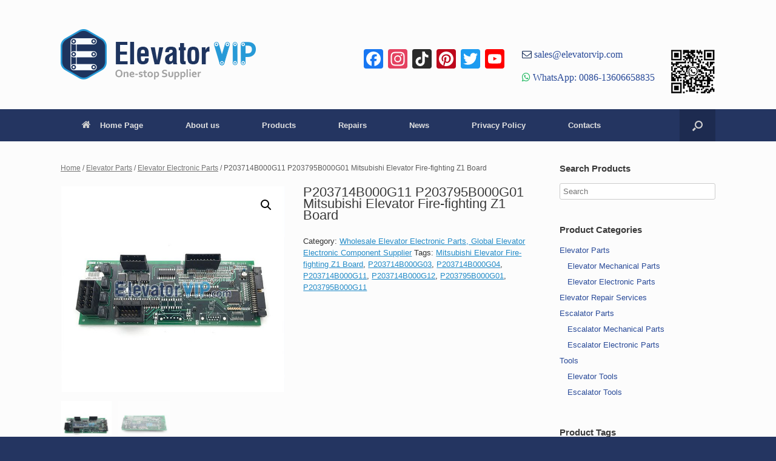

--- FILE ---
content_type: text/html; charset=UTF-8
request_url: https://www.elevatorvip.com/product/mitsubishi-elevator-fire-fighting-z1-board-p203714b000g11/
body_size: 87804
content:
<!DOCTYPE html>
<html lang="en-US">
<head>
	<meta charset="UTF-8" />
	<meta http-equiv="X-UA-Compatible" content="IE=10" />
	<link rel="profile" href="http://gmpg.org/xfn/11" />
	<link rel="pingback" href="https://www.elevatorvip.com/xmlrpc.php" />
	<title>P203714B000G11 P203795B000G01 Mitsubishi Elevator Fire-fighting Z1 Board | elevatorvip.com</title>

<!-- All in One SEO Pack 2.3.16 by Michael Torbert of Semper Fi Web Designob_start_detected [-1,-1] -->
<link rel="canonical" href="https://www.elevatorvip.com/product/mitsubishi-elevator-fire-fighting-z1-board-p203714b000g11/" />
<!-- /all in one seo pack -->
<link rel='dns-prefetch' href='//static.addtoany.com' />
<link rel='dns-prefetch' href='//s.w.org' />
<link rel="alternate" type="application/rss+xml" title="elevatorvip.com &raquo; Feed" href="https://www.elevatorvip.com/feed/" />
<link rel="alternate" type="application/rss+xml" title="elevatorvip.com &raquo; Comments Feed" href="https://www.elevatorvip.com/comments/feed/" />
		<!-- This site uses the Google Analytics by MonsterInsights plugin v8.17 - Using Analytics tracking - https://www.monsterinsights.com/ -->
							<script src="//www.googletagmanager.com/gtag/js?id=G-LXD0J8YWXY"  data-cfasync="false" data-wpfc-render="false" type="text/javascript" async></script>
			<script data-cfasync="false" data-wpfc-render="false" type="text/javascript">
				var mi_version = '8.17';
				var mi_track_user = true;
				var mi_no_track_reason = '';
				
								var disableStrs = [
										'ga-disable-G-LXD0J8YWXY',
									];

				/* Function to detect opted out users */
				function __gtagTrackerIsOptedOut() {
					for (var index = 0; index < disableStrs.length; index++) {
						if (document.cookie.indexOf(disableStrs[index] + '=true') > -1) {
							return true;
						}
					}

					return false;
				}

				/* Disable tracking if the opt-out cookie exists. */
				if (__gtagTrackerIsOptedOut()) {
					for (var index = 0; index < disableStrs.length; index++) {
						window[disableStrs[index]] = true;
					}
				}

				/* Opt-out function */
				function __gtagTrackerOptout() {
					for (var index = 0; index < disableStrs.length; index++) {
						document.cookie = disableStrs[index] + '=true; expires=Thu, 31 Dec 2099 23:59:59 UTC; path=/';
						window[disableStrs[index]] = true;
					}
				}

				if ('undefined' === typeof gaOptout) {
					function gaOptout() {
						__gtagTrackerOptout();
					}
				}
								window.dataLayer = window.dataLayer || [];

				window.MonsterInsightsDualTracker = {
					helpers: {},
					trackers: {},
				};
				if (mi_track_user) {
					function __gtagDataLayer() {
						dataLayer.push(arguments);
					}

					function __gtagTracker(type, name, parameters) {
						if (!parameters) {
							parameters = {};
						}

						if (parameters.send_to) {
							__gtagDataLayer.apply(null, arguments);
							return;
						}

						if (type === 'event') {
														parameters.send_to = monsterinsights_frontend.v4_id;
							var hookName = name;
							if (typeof parameters['event_category'] !== 'undefined') {
								hookName = parameters['event_category'] + ':' + name;
							}

							if (typeof MonsterInsightsDualTracker.trackers[hookName] !== 'undefined') {
								MonsterInsightsDualTracker.trackers[hookName](parameters);
							} else {
								__gtagDataLayer('event', name, parameters);
							}
							
						} else {
							__gtagDataLayer.apply(null, arguments);
						}
					}

					__gtagTracker('js', new Date());
					__gtagTracker('set', {
						'developer_id.dZGIzZG': true,
											});
										__gtagTracker('config', 'G-LXD0J8YWXY', {"forceSSL":"true"} );
															window.gtag = __gtagTracker;										(function () {
						/* https://developers.google.com/analytics/devguides/collection/analyticsjs/ */
						/* ga and __gaTracker compatibility shim. */
						var noopfn = function () {
							return null;
						};
						var newtracker = function () {
							return new Tracker();
						};
						var Tracker = function () {
							return null;
						};
						var p = Tracker.prototype;
						p.get = noopfn;
						p.set = noopfn;
						p.send = function () {
							var args = Array.prototype.slice.call(arguments);
							args.unshift('send');
							__gaTracker.apply(null, args);
						};
						var __gaTracker = function () {
							var len = arguments.length;
							if (len === 0) {
								return;
							}
							var f = arguments[len - 1];
							if (typeof f !== 'object' || f === null || typeof f.hitCallback !== 'function') {
								if ('send' === arguments[0]) {
									var hitConverted, hitObject = false, action;
									if ('event' === arguments[1]) {
										if ('undefined' !== typeof arguments[3]) {
											hitObject = {
												'eventAction': arguments[3],
												'eventCategory': arguments[2],
												'eventLabel': arguments[4],
												'value': arguments[5] ? arguments[5] : 1,
											}
										}
									}
									if ('pageview' === arguments[1]) {
										if ('undefined' !== typeof arguments[2]) {
											hitObject = {
												'eventAction': 'page_view',
												'page_path': arguments[2],
											}
										}
									}
									if (typeof arguments[2] === 'object') {
										hitObject = arguments[2];
									}
									if (typeof arguments[5] === 'object') {
										Object.assign(hitObject, arguments[5]);
									}
									if ('undefined' !== typeof arguments[1].hitType) {
										hitObject = arguments[1];
										if ('pageview' === hitObject.hitType) {
											hitObject.eventAction = 'page_view';
										}
									}
									if (hitObject) {
										action = 'timing' === arguments[1].hitType ? 'timing_complete' : hitObject.eventAction;
										hitConverted = mapArgs(hitObject);
										__gtagTracker('event', action, hitConverted);
									}
								}
								return;
							}

							function mapArgs(args) {
								var arg, hit = {};
								var gaMap = {
									'eventCategory': 'event_category',
									'eventAction': 'event_action',
									'eventLabel': 'event_label',
									'eventValue': 'event_value',
									'nonInteraction': 'non_interaction',
									'timingCategory': 'event_category',
									'timingVar': 'name',
									'timingValue': 'value',
									'timingLabel': 'event_label',
									'page': 'page_path',
									'location': 'page_location',
									'title': 'page_title',
								};
								for (arg in args) {
																		if (!(!args.hasOwnProperty(arg) || !gaMap.hasOwnProperty(arg))) {
										hit[gaMap[arg]] = args[arg];
									} else {
										hit[arg] = args[arg];
									}
								}
								return hit;
							}

							try {
								f.hitCallback();
							} catch (ex) {
							}
						};
						__gaTracker.create = newtracker;
						__gaTracker.getByName = newtracker;
						__gaTracker.getAll = function () {
							return [];
						};
						__gaTracker.remove = noopfn;
						__gaTracker.loaded = true;
						window['__gaTracker'] = __gaTracker;
					})();
									} else {
										console.log("");
					(function () {
						function __gtagTracker() {
							return null;
						}

						window['__gtagTracker'] = __gtagTracker;
						window['gtag'] = __gtagTracker;
					})();
									}
			</script>
				<!-- / Google Analytics by MonsterInsights -->
				<script type="text/javascript">
			window._wpemojiSettings = {"baseUrl":"https:\/\/s.w.org\/images\/core\/emoji\/2.3\/72x72\/","ext":".png","svgUrl":"https:\/\/s.w.org\/images\/core\/emoji\/2.3\/svg\/","svgExt":".svg","source":{"concatemoji":"https:\/\/www.elevatorvip.com\/wp-includes\/js\/wp-emoji-release.min.js?ver=4.8.25"}};
			!function(t,a,e){var r,i,n,o=a.createElement("canvas"),l=o.getContext&&o.getContext("2d");function c(t){var e=a.createElement("script");e.src=t,e.defer=e.type="text/javascript",a.getElementsByTagName("head")[0].appendChild(e)}for(n=Array("flag","emoji4"),e.supports={everything:!0,everythingExceptFlag:!0},i=0;i<n.length;i++)e.supports[n[i]]=function(t){var e,a=String.fromCharCode;if(!l||!l.fillText)return!1;switch(l.clearRect(0,0,o.width,o.height),l.textBaseline="top",l.font="600 32px Arial",t){case"flag":return(l.fillText(a(55356,56826,55356,56819),0,0),e=o.toDataURL(),l.clearRect(0,0,o.width,o.height),l.fillText(a(55356,56826,8203,55356,56819),0,0),e===o.toDataURL())?!1:(l.clearRect(0,0,o.width,o.height),l.fillText(a(55356,57332,56128,56423,56128,56418,56128,56421,56128,56430,56128,56423,56128,56447),0,0),e=o.toDataURL(),l.clearRect(0,0,o.width,o.height),l.fillText(a(55356,57332,8203,56128,56423,8203,56128,56418,8203,56128,56421,8203,56128,56430,8203,56128,56423,8203,56128,56447),0,0),e!==o.toDataURL());case"emoji4":return l.fillText(a(55358,56794,8205,9794,65039),0,0),e=o.toDataURL(),l.clearRect(0,0,o.width,o.height),l.fillText(a(55358,56794,8203,9794,65039),0,0),e!==o.toDataURL()}return!1}(n[i]),e.supports.everything=e.supports.everything&&e.supports[n[i]],"flag"!==n[i]&&(e.supports.everythingExceptFlag=e.supports.everythingExceptFlag&&e.supports[n[i]]);e.supports.everythingExceptFlag=e.supports.everythingExceptFlag&&!e.supports.flag,e.DOMReady=!1,e.readyCallback=function(){e.DOMReady=!0},e.supports.everything||(r=function(){e.readyCallback()},a.addEventListener?(a.addEventListener("DOMContentLoaded",r,!1),t.addEventListener("load",r,!1)):(t.attachEvent("onload",r),a.attachEvent("onreadystatechange",function(){"complete"===a.readyState&&e.readyCallback()})),(r=e.source||{}).concatemoji?c(r.concatemoji):r.wpemoji&&r.twemoji&&(c(r.twemoji),c(r.wpemoji)))}(window,document,window._wpemojiSettings);
		</script>
		<style type="text/css">
img.wp-smiley,
img.emoji {
	display: inline !important;
	border: none !important;
	box-shadow: none !important;
	height: 1em !important;
	width: 1em !important;
	margin: 0 .07em !important;
	vertical-align: -0.1em !important;
	background: none !important;
	padding: 0 !important;
}
</style>
<link rel='stylesheet' id='berocket_lgv_style-css'  href='https://www.elevatorvip.com/wp-content/plugins/gridlist-view-for-woocommerce/css/shop_lgv.css?ver=1.0.9.1' type='text/css' media='all' />
<link rel='stylesheet' id='font-awesome-css'  href='https://www.elevatorvip.com/wp-content/plugins/gridlist-view-for-woocommerce/css/font-awesome.min.css?ver=4.8.25' type='text/css' media='all' />
<link rel='stylesheet' id='tags-page-css'  href='https://www.elevatorvip.com/wp-content/plugins/tags-page/css/tags-page.min.css?ver=4.8.25' type='text/css' media='all' />
<link rel='stylesheet' id='wcps_style-css'  href='https://www.elevatorvip.com/wp-content/plugins/woocommerce-products-slider/assets/front/css/style.css?ver=4.8.25' type='text/css' media='all' />
<link rel='stylesheet' id='wcps_style.themes-css'  href='https://www.elevatorvip.com/wp-content/plugins/woocommerce-products-slider/assets/global/css/style.themes.css?ver=4.8.25' type='text/css' media='all' />
<link rel='stylesheet' id='owl.carousel-css'  href='https://www.elevatorvip.com/wp-content/plugins/woocommerce-products-slider/assets/front/css/owl.carousel.css?ver=4.8.25' type='text/css' media='all' />
<link rel='stylesheet' id='photoswipe-css'  href='//www.elevatorvip.com/wp-content/plugins/woocommerce/assets/css/photoswipe/photoswipe.css?ver=3.1.2' type='text/css' media='all' />
<link rel='stylesheet' id='photoswipe-default-skin-css'  href='//www.elevatorvip.com/wp-content/plugins/woocommerce/assets/css/photoswipe/default-skin/default-skin.css?ver=3.1.2' type='text/css' media='all' />
<link rel='stylesheet' id='woocommerce-layout-css'  href='//www.elevatorvip.com/wp-content/plugins/woocommerce/assets/css/woocommerce-layout.css?ver=3.1.2' type='text/css' media='all' />
<link rel='stylesheet' id='woocommerce-smallscreen-css'  href='//www.elevatorvip.com/wp-content/plugins/woocommerce/assets/css/woocommerce-smallscreen.css?ver=3.1.2' type='text/css' media='only screen and (max-width: 768px)' />
<link rel='stylesheet' id='woocommerce-general-css'  href='//www.elevatorvip.com/wp-content/plugins/woocommerce/assets/css/woocommerce.css?ver=3.1.2' type='text/css' media='all' />
<link rel='stylesheet' id='vantage-style-css'  href='https://www.elevatorvip.com/wp-content/themes/vantage/style.css?ver=1.6.3' type='text/css' media='all' />
<link rel='stylesheet' id='vantage-woocommerce-css'  href='https://www.elevatorvip.com/wp-content/themes/vantage/css/woocommerce.css?ver=4.8.25' type='text/css' media='all' />
<link rel='stylesheet' id='siteorigin-mobilenav-css'  href='https://www.elevatorvip.com/wp-content/themes/vantage/inc/mobilenav/css/mobilenav.css?ver=1.6.3' type='text/css' media='all' />
<link rel='stylesheet' id='recent-posts-widget-with-thumbnails-public-style-css'  href='https://www.elevatorvip.com/wp-content/plugins/recent-posts-widget-with-thumbnails/public.css?ver=5.1.1' type='text/css' media='all' />
<link rel='stylesheet' id='addtoany-css'  href='https://www.elevatorvip.com/wp-content/plugins/add-to-any/addtoany.min.css?ver=1.16' type='text/css' media='all' />
<script type='text/javascript' src='https://www.elevatorvip.com/wp-includes/js/jquery/jquery.js?ver=1.12.4'></script>
<script type='text/javascript' src='https://www.elevatorvip.com/wp-includes/js/jquery/jquery-migrate.min.js?ver=1.4.1'></script>
<script type='text/javascript' src='https://www.elevatorvip.com/wp-content/plugins/gridlist-view-for-woocommerce/js/jquery.cookie.js?ver=1.0.9.1'></script>
<script type='text/javascript'>
/* <![CDATA[ */
var lgv_options = {"user_func":{"before_style_set":"","after_style_set":"","after_style_list":"","after_style_grid":"","before_get_cookie":"","after_get_cookie":"","before_buttons_reselect":"","after_buttons_reselect":"","before_product_reselect":"","after_product_reselect":"","before_page_reload":"","before_ajax_product_reload":"","after_ajax_product_reload":""}};
/* ]]> */
</script>
<script type='text/javascript' src='https://www.elevatorvip.com/wp-content/plugins/gridlist-view-for-woocommerce/js/grid_view.js?ver=1.0.9.1'></script>
<script type='text/javascript' src='https://www.elevatorvip.com/wp-content/plugins/google-analytics-for-wordpress/assets/js/frontend-gtag.js?ver=8.17'></script>
<script data-cfasync="false" data-wpfc-render="false" type="text/javascript" id='monsterinsights-frontend-script-js-extra'>/* <![CDATA[ */
var monsterinsights_frontend = {"js_events_tracking":"true","download_extensions":"doc,pdf,ppt,zip,xls,docx,pptx,xlsx","inbound_paths":"[]","home_url":"https:\/\/www.elevatorvip.com","hash_tracking":"false","v4_id":"G-LXD0J8YWXY"};/* ]]> */
</script>
<script type='text/javascript'>
window.a2a_config=window.a2a_config||{};a2a_config.callbacks=[];a2a_config.overlays=[];a2a_config.templates={};
</script>
<script type='text/javascript' async src='https://static.addtoany.com/menu/page.js'></script>
<script type='text/javascript' async src='https://www.elevatorvip.com/wp-content/plugins/add-to-any/addtoany.min.js?ver=1.1'></script>
<script type='text/javascript'>
/* <![CDATA[ */
var wcps_ajax = {"wcps_ajaxurl":"https:\/\/www.elevatorvip.com\/wp-admin\/admin-ajax.php"};
/* ]]> */
</script>
<script type='text/javascript' src='https://www.elevatorvip.com/wp-content/plugins/woocommerce-products-slider/assets/front/js/scripts.js?ver=4.8.25'></script>
<script type='text/javascript' src='https://www.elevatorvip.com/wp-content/plugins/woocommerce-products-slider/assets/front/js/owl.carousel.min.js?ver=4.8.25'></script>
<script type='text/javascript' src='https://www.elevatorvip.com/wp-content/themes/vantage/js/jquery.flexslider.min.js?ver=2.1'></script>
<script type='text/javascript' src='https://www.elevatorvip.com/wp-content/themes/vantage/js/jquery.touchSwipe.min.js?ver=1.6.6'></script>
<script type='text/javascript' src='https://www.elevatorvip.com/wp-content/themes/vantage/js/jquery.theme-main.min.js?ver=1.6.3'></script>
<script type='text/javascript' src='https://www.elevatorvip.com/wp-content/themes/vantage/js/jquery.fitvids.min.js?ver=1.0'></script>
<!--[if lt IE 9]>
<script type='text/javascript' src='https://www.elevatorvip.com/wp-content/themes/vantage/js/html5.min.js?ver=3.7.3'></script>
<![endif]-->
<!--[if (gte IE 6)&(lte IE 8)]>
<script type='text/javascript' src='https://www.elevatorvip.com/wp-content/themes/vantage/js/selectivizr.min.js?ver=1.0.2'></script>
<![endif]-->
<script type='text/javascript'>
/* <![CDATA[ */
var mobileNav = {"search":{"url":"https:\/\/www.elevatorvip.com","placeholder":"Search"},"text":{"navigate":"Menu","back":"Back","close":"Close"},"nextIconUrl":"https:\/\/www.elevatorvip.com\/wp-content\/themes\/vantage\/inc\/mobilenav\/images\/next.png","mobileMenuClose":"<i class=\"fa fa-times\"><\/i>"};
/* ]]> */
</script>
<script type='text/javascript' src='https://www.elevatorvip.com/wp-content/themes/vantage/inc/mobilenav/js/mobilenav.min.js?ver=1.6.3'></script>
<link rel='https://api.w.org/' href='https://www.elevatorvip.com/wp-json/' />
<link rel="EditURI" type="application/rsd+xml" title="RSD" href="https://www.elevatorvip.com/xmlrpc.php?rsd" />
<link rel="wlwmanifest" type="application/wlwmanifest+xml" href="https://www.elevatorvip.com/wp-includes/wlwmanifest.xml" /> 
<meta name="generator" content="WordPress 4.8.25" />
<meta name="generator" content="WooCommerce 3.1.2" />
<link rel='shortlink' href='https://www.elevatorvip.com/?p=9810' />
<link rel="alternate" type="application/json+oembed" href="https://www.elevatorvip.com/wp-json/oembed/1.0/embed?url=https%3A%2F%2Fwww.elevatorvip.com%2Fproduct%2Fmitsubishi-elevator-fire-fighting-z1-board-p203714b000g11%2F" />
<link rel="alternate" type="text/xml+oembed" href="https://www.elevatorvip.com/wp-json/oembed/1.0/embed?url=https%3A%2F%2Fwww.elevatorvip.com%2Fproduct%2Fmitsubishi-elevator-fire-fighting-z1-board-p203714b000g11%2F&#038;format=xml" />
        <style>
                            div.berocket_lgv_widget a.berocket_lgv_button{
                                    }
                div.berocket_lgv_widget a.berocket_lgv_button:hover{
                                    }
                div.berocket_lgv_widget a.berocket_lgv_button.selected{
                                    }
                        .br_lgv_product_count_block span.br_lgv_product_count{
                undefined            }
            .br_lgv_product_count_block span.br_lgv_product_count.text{
                undefined            }
        </style>
        <meta name="viewport" content="width=device-width, initial-scale=1" />		<style type="text/css">
			.so-mobilenav-mobile + * { display: none; }
			@media screen and (max-width: 480px) { .so-mobilenav-mobile + * { display: block; } .so-mobilenav-standard + * { display: none; } }
		</style>
		<noscript><style>.woocommerce-product-gallery{ opacity: 1 !important; }</style></noscript>
		<style type="text/css" media="screen">
		#footer-widgets .widget { width: 25%; }
		#masthead-widgets .widget { width: 100%; }
	</style>
	<style type="text/css" id="vantage-footer-widgets">#footer-widgets aside { width : 25%; } </style> <style id='vantage-custom-css' class='siteorigin-custom-css' type='text/css'>
.widget_circleicon-widget .circle-icon-box .circle-icon {background-color:#2a4b99;}

.single-product .related {
    margin-top: 50px; 
}

.single-product .part-no-display{
    display: none !important;
}

.berocket_lgv_additional_data .product_meta {
    display: none !important;
}

.berocket_lgv_additional_data .lgv_link h3 {
    padding-top: 70px;
}

.woocommerce ul.products .product.berocket_lgv_list:nth-child(n), .woocommerce-page ul.products .product.berocket_lgv_list:nth-child(n) {
    margin-top: 30px;
    margin-right:30px;
}

.woocommerce .button.product_type_simple.ajax_add_to_cart {
    display: none !important;
}

.berocket_lgv_additional_data a:hover, .berocket_lgv_additional_data a:focus {
    color: #F47E3C;
}

.single-product #enquiry {
    display: none !important;
}

.vantage-grid-loop article .excerpt {
    display: none !important;
}

.table-parent {
  overflow:auto;
  display:block;
}

.table-parent table {
  min-width:100%;
}

.product-specifications {
    width:100%;
}
.product-specifications th, .product-specifications td {
    border: 1px solid black;
    border-collapse: collapse;
}
.product-specifications#t01 th, td {
    padding: 5px;
}
.product-specifications#t01 {
    width: 100%;    
}
.product-specifications#t01 th {
    background-color: #279AD7;
    color: white;
}
.product-specifications#t01 code {
    color: red;
    font-weight:bolder;
}
/*
.product-specifications#t01 .shank-name-style {
    background-color:#ddd;
    color: #1CC253;
}
*/
.product-specifications#t01 th, .product-specifications#t01 td {
    text-align: center;
}
.product-specifications#t01 caption {
    text-align: left;
    font-weight: bolder;
}

.sub-specifications {
    width:100%;
}
.sub-specifications th, .sub-specifications td {
    border: 0px;
}
</style>
<style type="text/css" id="customizer-css">#masthead .hgroup h1, #masthead.masthead-logo-in-menu .logo > h1 { font-size: px } .entry-content a, .entry-content a:visited, article.post .author-box .box-content .author-posts a:hover, #secondary a, #secondary a:visited, #masthead .hgroup a, #masthead .hgroup a:visited, .comment-form .logged-in-as a, .comment-form .logged-in-as a:visited { color: #2a4b99 } .entry-content a:hover, .entry-content a:focus, .entry-content a:active, #secondary a:hover, #masthead .hgroup a:hover, #masthead .hgroup a:focus, #masthead .hgroup a:active, .comment-form .logged-in-as a:hover, .comment-form .logged-in-as a:focus, .comment-form .logged-in-as a:active { color: #00a6fa } .main-navigation { background-color: #243561 } .main-navigation ul ul { background-color: #243561 } .main-navigation ul li:hover > a, #search-icon #search-icon-icon:hover { background-color: #00a6fa } .main-navigation ul ul li:hover > a { background-color: #00a6fa } #search-icon #search-icon-icon { background-color: #1d2b50 } #search-icon .searchform { background-color: #1d2b50 } #header-sidebar .widget_nav_menu ul.menu > li > ul.sub-menu { border-top-color: #00a6fa } .mobile-nav-frame { background-color: #243561 } .mobile-nav-frame .title { background-color: #243561 } .mobile-nav-frame ul { background-color: #243561; border-color: #243561 } a.button, button, html input[type="button"], input[type="reset"], input[type="submit"], .post-navigation a, #image-navigation a, article.post .more-link, article.page .more-link, .paging-navigation a, .woocommerce #page-wrapper .button, .woocommerce a.button, .woocommerce .checkout-button, .woocommerce input.button, #infinite-handle span button { text-shadow: none } a.button, button, html input[type="button"], input[type="reset"], input[type="submit"], .post-navigation a, #image-navigation a, article.post .more-link, article.page .more-link, .paging-navigation a, .woocommerce #page-wrapper .button, .woocommerce a.button, .woocommerce .checkout-button, .woocommerce input.button, .woocommerce #respond input#submit.alt, .woocommerce a.button.alt, .woocommerce button.button.alt, .woocommerce input.button.alt, #infinite-handle span { -webkit-box-shadow: none; -moz-box-shadow: none; box-shadow: none } #colophon, body.layout-full { background-color: #243561 } #scroll-to-top { background: #00a6fa } </style>	<link rel="shortcut icon" href="/wp-content/uploads/2017/09/favicon.ico" />
</head>

<body class="product-template-default single single-product postid-9810 woocommerce woocommerce-page responsive layout-full no-js has-sidebar has-menu-search page-layout-default mobilenav">

<div id="page-wrapper">

	
	
		<header id="masthead" class="site-header" role="banner">
	<div class="hgroup full-container ">

		
			<a href="https://www.elevatorvip.com/" title="elevatorvip.com" rel="home" class="logo"><img src="https://www.elevatorvip.com/wp-content/uploads/2018/04/Elevator_Vip_Parts_Logo.png"  class="logo-height-constrain"  width="322"  height="90"  alt="elevatorvip.com Logo"  /></a>
			
				<div id="header-sidebar" >
					<aside id="a2a_follow_widget-2" class="widget widget_a2a_follow_widget"><div class="a2a_kit a2a_kit_size_32 a2a_follow addtoany_list"><a class="a2a_button_facebook" href="https://www.facebook.com/Elevatorvip-100163999287698/" title="Facebook" rel="noopener" target="_blank"></a><a class="a2a_button_instagram" href="https://www.instagram.com/elevatorvip/" title="Instagram" rel="noopener" target="_blank"></a><a class="a2a_button_tiktok" href="https://www.tiktok.com/@elevatorvip" title="TikTok" rel="noopener" target="_blank"></a><a class="a2a_button_pinterest" href="https://www.pinterest.com/elevatorvip" title="Pinterest" rel="noopener" target="_blank"></a><a class="a2a_button_twitter" href="https://twitter.com/elevatorpartvip" title="Twitter" rel="noopener" target="_blank"></a><a class="a2a_button_youtube_channel" href="https://www.youtube.com/@elevatorvip" title="YouTube Channel" rel="noopener" target="_blank"></a></div></aside><aside id="text-8" class="widget widget_text">			<div class="textwidget"><div class="fa fa-envelope-o" style="color: #1e345e; font-size: 16px;"><a href="mailto:sales@elevatorvip.com"> sales@elevatorvip.com</a></div>
<p></p>
<div class="fa fa-whatsapp" style="color: #1bb85e; font-size: 16px;"><a href="https://api.whatsapp.com/send?phone=8613606658835" target="_blank" rel="noopener"> WhatsApp: 0086-13606658835</a></div>
</div>
		</aside><aside id="media_image-2" class="widget widget_media_image"><img width="75" height="75" src="https://www.elevatorvip.com/wp-content/uploads/2023/03/whatsapp_QRcode_75size.jpg" class="image wp-image-11285  attachment-full size-full" alt="" style="max-width: 100%; height: auto;" /></aside>				</div>

			
		
	</div><!-- .hgroup.full-container -->

	
<nav role="navigation" class="site-navigation main-navigation primary use-sticky-menu">

	<div class="full-container">
							<div id="search-icon">
				<div id="search-icon-icon"><div class="vantage-icon-search"></div></div>
				
<form method="get" class="searchform" action="https://www.elevatorvip.com/" role="search">
	<input type="text" class="field" name="s" value="" placeholder="Search"/>
</form>
			</div>
		
					<div id="so-mobilenav-standard-1" data-id="1" class="so-mobilenav-standard"></div><div class="menu-mainmenu-container"><ul id="menu-mainmenu" class="menu"><li id="menu-item-82" class="menu-item menu-item-type-post_type menu-item-object-page menu-item-home menu-item-82"><a href="https://www.elevatorvip.com/"><span class="fa fa-home"></span>Home Page</a></li>
<li id="menu-item-83" class="menu-item menu-item-type-post_type menu-item-object-page menu-item-83"><a href="https://www.elevatorvip.com/about-us/">About us</a></li>
<li id="menu-item-91" class="menu-item menu-item-type-post_type menu-item-object-page menu-item-has-children current_page_parent menu-item-91"><a href="https://www.elevatorvip.com/products/">Products</a>
<ul  class="sub-menu">
	<li id="menu-item-1462" class="menu-item menu-item-type-custom menu-item-object-custom menu-item-has-children menu-item-1462"><a href="/product-category/elevator-parts/"><span class="icon"></span>Elevator Parts</a>
	<ul  class="sub-menu">
		<li id="menu-item-1479" class="menu-item menu-item-type-custom menu-item-object-custom menu-item-1479"><a href="/product-category/elevator-parts/elevator-electronic-parts/"><span class="icon"></span>Elevator Electronic Parts</a></li>
		<li id="menu-item-1478" class="menu-item menu-item-type-custom menu-item-object-custom menu-item-1478"><a href="/product-category/elevator-parts/elevator-mechanical-parts/"><span class="icon"></span>Elevator Mechanical Parts</a></li>
	</ul>
</li>
	<li id="menu-item-1463" class="menu-item menu-item-type-custom menu-item-object-custom menu-item-has-children menu-item-1463"><a href="/product-category/escalator-parts/"><span class="icon"></span>Escalator Parts</a>
	<ul  class="sub-menu">
		<li id="menu-item-1480" class="menu-item menu-item-type-custom menu-item-object-custom menu-item-1480"><a href="/product-category/escalator-parts/escalator-electronic-parts/"><span class="icon"></span>Escalator Electronic Parts</a></li>
		<li id="menu-item-1481" class="menu-item menu-item-type-custom menu-item-object-custom menu-item-1481"><a href="/product-category/escalator-parts/escalator-mechanical-parts/"><span class="icon"></span>Escalator Mechanical Parts</a></li>
	</ul>
</li>
	<li id="menu-item-3748" class="menu-item menu-item-type-custom menu-item-object-custom menu-item-has-children menu-item-3748"><a href="/product-category/tools/"><span class="icon"></span>Tools</a>
	<ul  class="sub-menu">
		<li id="menu-item-3749" class="menu-item menu-item-type-custom menu-item-object-custom menu-item-3749"><a href="/product-category/tools/elevator-tools/"><span class="icon"></span>Elevator Tools</a></li>
		<li id="menu-item-3750" class="menu-item menu-item-type-custom menu-item-object-custom menu-item-3750"><a href="/product-category/tools/escalator-tools/"><span class="icon"></span>Escalator Tools</a></li>
	</ul>
</li>
</ul>
</li>
<li id="menu-item-3629" class="menu-item menu-item-type-post_type menu-item-object-page menu-item-3629"><a href="https://www.elevatorvip.com/repairs/">Repairs</a></li>
<li id="menu-item-90" class="menu-item menu-item-type-post_type menu-item-object-page menu-item-has-children menu-item-90"><a href="https://www.elevatorvip.com/news/">News</a>
<ul  class="sub-menu">
	<li id="menu-item-94" class="menu-item menu-item-type-taxonomy menu-item-object-category menu-item-94"><a href="https://www.elevatorvip.com/category/company-news/">Company News</a></li>
	<li id="menu-item-95" class="menu-item menu-item-type-taxonomy menu-item-object-category menu-item-95"><a href="https://www.elevatorvip.com/category/tech/">Technology</a></li>
</ul>
</li>
<li id="menu-item-87" class="menu-item menu-item-type-post_type menu-item-object-page menu-item-87"><a href="https://www.elevatorvip.com/privacy-policy/">Privacy Policy</a></li>
<li id="menu-item-86" class="menu-item menu-item-type-post_type menu-item-object-page menu-item-86"><a href="https://www.elevatorvip.com/contacts/">Contacts</a></li>
</ul></div><div id="so-mobilenav-mobile-1" data-id="1" class="so-mobilenav-mobile"></div><div class="menu-mobilenav-container"><ul id="mobile-nav-item-wrap-1" class="menu"><li><a href="#" class="mobilenav-main-link" data-id="1"><span class="mobile-nav-icon"></span>Menu</a></li></ul></div>			</div>
</nav><!-- .site-navigation .main-navigation -->

</header><!-- #masthead .site-header -->

	
	
	
	
	<div id="main" class="site-main">
		<div class="full-container">
			
	<div id="container"><div id="content" role="main"><nav class="woocommerce-breadcrumb"><a href="https://www.elevatorvip.com">Home</a>&nbsp;&#47;&nbsp;<a href="https://www.elevatorvip.com/product-category/elevator-parts/">Elevator Parts</a>&nbsp;&#47;&nbsp;<a href="https://www.elevatorvip.com/product-category/elevator-parts/elevator-electronic-parts/">Elevator Electronic Parts</a>&nbsp;&#47;&nbsp;P203714B000G11 P203795B000G01 Mitsubishi Elevator Fire-fighting Z1 Board</nav>
		
			

<div id="product-9810" class="post-9810 product type-product status-publish has-post-thumbnail product_cat-elevator-electronic-parts product_tag-mitsubishi-elevator-fire-fighting-z1-board product_tag-p203714b000g03 product_tag-p203714b000g04 product_tag-p203714b000g11 product_tag-p203714b000g12 product_tag-p203795b000g01 product_tag-p203795b000g11 post first instock shipping-taxable product-type-simple">

	<div class="woocommerce-product-gallery woocommerce-product-gallery--with-images woocommerce-product-gallery--columns-4 images" data-columns="4" style="opacity: 0; transition: opacity .25s ease-in-out;">
	<figure class="woocommerce-product-gallery__wrapper">
		<div data-thumb="https://www.elevatorvip.com/wp-content/uploads/2022/07/P203714B000G11-180x165.jpg" class="woocommerce-product-gallery__image"><a href="https://www.elevatorvip.com/wp-content/uploads/2022/07/P203714B000G11.jpg"><img width="600" height="550" src="https://www.elevatorvip.com/wp-content/uploads/2022/07/P203714B000G11-600x550.jpg" class="attachment-shop_single size-shop_single wp-post-image" alt="Mitsubishi Elevator Fire-fighting Z1 Board, P203714B000G11, P203795B000G11, P203795B000G01, P203714B000G03, P203714B000G04, P203714B000G12" title="Mitsubishi Elevator Fire-fighting Z1 Board, P203714B000G11, P203795B000G11, P203795B000G01, P203714B000G03, P203714B000G04, P203714B000G12" data-caption="Mitsubishi Elevator Fire-fighting Z1 Board, P203714B000G11, P203795B000G11, P203795B000G01, P203714B000G03, P203714B000G04, P203714B000G12" data-src="https://www.elevatorvip.com/wp-content/uploads/2022/07/P203714B000G11.jpg" data-large_image="https://www.elevatorvip.com/wp-content/uploads/2022/07/P203714B000G11.jpg" data-large_image_width="600" data-large_image_height="600" srcset="https://www.elevatorvip.com/wp-content/uploads/2022/07/P203714B000G11-600x550.jpg 600w, https://www.elevatorvip.com/wp-content/uploads/2022/07/P203714B000G11-180x165.jpg 180w, https://www.elevatorvip.com/wp-content/uploads/2022/07/P203714B000G11-400x366.jpg 400w" sizes="(max-width: 600px) 100vw, 600px" /></a></div><div data-thumb="https://www.elevatorvip.com/wp-content/uploads/2022/07/P203714B000G11_02-180x165.jpg" class="woocommerce-product-gallery__image"><a href="https://www.elevatorvip.com/wp-content/uploads/2022/07/P203714B000G11_02.jpg"><img width="600" height="550" src="https://www.elevatorvip.com/wp-content/uploads/2022/07/P203714B000G11_02-600x550.jpg" class="attachment-shop_single size-shop_single" alt="" title="Mitsubishi Elevator Fire-fighting Z1 Board, P203714B000G11, P203795B000G11, P203795B000G01, P203714B000G03, P203714B000G04, P203714B000G12" data-caption="Mitsubishi Elevator Fire-fighting Z1 Board, P203714B000G11, P203795B000G11, P203795B000G01, P203714B000G03, P203714B000G04, P203714B000G12" data-src="https://www.elevatorvip.com/wp-content/uploads/2022/07/P203714B000G11_02.jpg" data-large_image="https://www.elevatorvip.com/wp-content/uploads/2022/07/P203714B000G11_02.jpg" data-large_image_width="600" data-large_image_height="600" srcset="https://www.elevatorvip.com/wp-content/uploads/2022/07/P203714B000G11_02-600x550.jpg 600w, https://www.elevatorvip.com/wp-content/uploads/2022/07/P203714B000G11_02-180x165.jpg 180w, https://www.elevatorvip.com/wp-content/uploads/2022/07/P203714B000G11_02-400x366.jpg 400w" sizes="(max-width: 600px) 100vw, 600px" /></a></div>	</figure>
</div>

	<div class="summary entry-summary">

		<h1 class="product_title entry-title">P203714B000G11 P203795B000G01 Mitsubishi Elevator Fire-fighting Z1 Board</h1><p class="price"></p>
     <div id="enquiry">
            <input type="button" name="contact" value="Make an enquiry" class="contact wpi-button single_add_to_cart_button button alt" />
     </div>
        
<div class="product_meta">

	
	
	<span class="posted_in">Category: <a href="https://www.elevatorvip.com/product-category/elevator-parts/elevator-electronic-parts/" rel="tag">Wholesale Elevator Electronic Parts, Global Elevator Electronic Component Supplier</a></span>
	<span class="tagged_as">Tags: <a href="https://www.elevatorvip.com/product-tag/mitsubishi-elevator-fire-fighting-z1-board/" rel="tag">Mitsubishi Elevator Fire-fighting Z1 Board</a>, <a href="https://www.elevatorvip.com/product-tag/p203714b000g03/" rel="tag">P203714B000G03</a>, <a href="https://www.elevatorvip.com/product-tag/p203714b000g04/" rel="tag">P203714B000G04</a>, <a href="https://www.elevatorvip.com/product-tag/p203714b000g11/" rel="tag">P203714B000G11</a>, <a href="https://www.elevatorvip.com/product-tag/p203714b000g12/" rel="tag">P203714B000G12</a>, <a href="https://www.elevatorvip.com/product-tag/p203795b000g01/" rel="tag">P203795B000G01</a>, <a href="https://www.elevatorvip.com/product-tag/p203795b000g11/" rel="tag">P203795B000G11</a></span>
	
</div>


	</div><!-- .summary -->

	
	<div class="woocommerce-tabs wc-tabs-wrapper">
		<ul class="tabs wc-tabs" role="tablist">
							<li class="description_tab" id="tab-title-description" role="tab" aria-controls="tab-description">
					<a href="#tab-description">Description</a>
				</li>
					</ul>
					<div class="woocommerce-Tabs-panel woocommerce-Tabs-panel--description panel entry-content wc-tab" id="tab-description" role="tabpanel" aria-labelledby="tab-title-description">
				
  <h2>Description</h2>

<div id="attachment_9811" style="width: 610px" class="wp-caption alignnone"><img class="size-full wp-image-9811" src="https://www.elevatorvip.com/wp-content/uploads/2022/07/P203714B000G11.jpg" alt="Mitsubishi Elevator Fire-fighting Z1 Board, P203714B000G11, P203795B000G11, P203795B000G01, P203714B000G03, P203714B000G04, P203714B000G12" width="600" height="600" srcset="https://www.elevatorvip.com/wp-content/uploads/2022/07/P203714B000G11.jpg 600w, https://www.elevatorvip.com/wp-content/uploads/2022/07/P203714B000G11-150x150.jpg 150w, https://www.elevatorvip.com/wp-content/uploads/2022/07/P203714B000G11-300x300.jpg 300w" sizes="(max-width: 600px) 100vw, 600px" /><p class="wp-caption-text">Mitsubishi Elevator Fire-fighting Z1 Board, P203714B000G11, P203795B000G11, P203795B000G01, P203714B000G03, P203714B000G04, P203714B000G12</p></div>
<p><img class="size-full wp-image-9812" src="https://www.elevatorvip.com/wp-content/uploads/2022/07/P203714B000G11_02.jpg" alt="Mitsubishi Elevator Fire-fighting Z1 Board, P203714B000G11, P203795B000G11, P203795B000G01, P203714B000G03, P203714B000G04, P203714B000G12" width="600" height="600" srcset="https://www.elevatorvip.com/wp-content/uploads/2022/07/P203714B000G11_02.jpg 600w, https://www.elevatorvip.com/wp-content/uploads/2022/07/P203714B000G11_02-150x150.jpg 150w, https://www.elevatorvip.com/wp-content/uploads/2022/07/P203714B000G11_02-300x300.jpg 300w" sizes="(max-width: 600px) 100vw, 600px" /></p>
<p>Part No.: P203714B000G11<br />
Part Name: Mitsubishi Elevator Fire-fighting Z1 Board<br />
Specification:</p>
			</div>
			</div>

<b>[1]. Term of payment:</b> T/T, Western Union, PayPal, L/C and so on. <br> <b>[2]. Delivery time:</b> About 5 working days against payment as generally. <br> <b>[3]. Package:</b> Standard carton packing <br> <b>[4]. Shipping ways:</b> Send by international express: UPS, DHL, TNT, Fedex, EMS, and etc, also can send by air and by sea. <br> <b>[5]. Warranty time:</b> One year from order just for the suitable problem. <br> <b>[6]. Our services:</b> Best service, good quality with competitive price <br> <b>Email: sales@elevatorvip.com</b>              <b>WhatsApp: +86-13606658835</b> <br><br> Welcome to contact <b>Elevator Vip</b>, we can supply all kinds of world famous brands' elevator and escalator parts, which included to MITSUBISHI, OTIS, KONE, HITACHI, S, THYSSENKRUPP, FUJITEC, TOSHIBA, CANNY ELEVATOR, etc. Just order spare parts from us!
	<section class="related products">

		<h2>Related products</h2>

		<ul class="products">

			
				<li class="post-1587 product type-product status-publish has-post-thumbnail product_cat-elevator-electronic-parts product_tag-cheap-elevator-leveling-magnetic-switch-online product_tag-elevator-kc-121-leveling-magnetic-switch product_tag-elevator-leveling-magnetic-switch-exporter product_tag-elevator-leveling-magnetic-switch-manufacturer product_tag-elevator-leveling-magnetic-switch-supplier product_tag-kc-121-magnetic-switch product_tag-otis-elevator-sensor product_tag-otis-elevator-sensor-for-sale product_tag-wholesale-elevator-leveling-magnetic-switch product_tag-xaa177hd1 post first instock shipping-taxable product-type-simple">
	<a href="https://www.elevatorvip.com/product/elevator-spare-parts-kc-121-magnetic-switch-eev177hd1/" class="woocommerce-LoopProduct-link woocommerce-loop-product__link"><img width="400" height="366" src="//www.elevatorvip.com/wp-content/uploads/2018/04/XAA177HD1-400x366.jpg" class="attachment-shop_catalog size-shop_catalog wp-post-image" alt="Otis Elevator Spare Parts KC-121 Magnetic Switch XAA177HD1, Elevator KC-121 Leveling Magnetic Switch, Elevator Leveling Magnetic Switch Supplier, OTIS Elevator Sensor, Elevator Leveling Magnetic Switch Manufacturer, Cheap Elevator Leveling Magnetic Switch Online, Elevator Leveling Magnetic Switch Exporter, Wholesale Elevator Leveling Magnetic Switch, Elevator Leveling Magnetic Switch Exporter, OTIS Elevator Sensor for Sale" srcset="//www.elevatorvip.com/wp-content/uploads/2018/04/XAA177HD1-400x366.jpg 400w, //www.elevatorvip.com/wp-content/uploads/2018/04/XAA177HD1-180x165.jpg 180w, //www.elevatorvip.com/wp-content/uploads/2018/04/XAA177HD1-600x550.jpg 600w" sizes="(max-width: 400px) 100vw, 400px" /><h2 class="woocommerce-loop-product__title">XAA177HD1 KC-121 OTIS Elevator Leveling Magnetic Switch Sensor</h2>
</a><a rel="nofollow" href="https://www.elevatorvip.com/product/elevator-spare-parts-kc-121-magnetic-switch-eev177hd1/" data-quantity="1" data-product_id="1587" data-product_sku="" class="button product_type_simple ajax_add_to_cart">Read more</a></li>

			
				<li class="post-1526 product type-product status-publish has-post-thumbnail product_cat-elevator-electronic-parts product_tag-elevator-lift-travel-switch product_tag-elevator-overspeed-travel-switch-buffer-supplier product_tag-elevator-overspeed-travel-switch-buffer-tensioner product_tag-elevator-part-uks product_tag-elevator-power-switch product_tag-elevator-power-switch-spare-parts product_tag-elevator-speed-limiter product_tag-elevator-uks-limit-switch-for-manual-reset-required product_tag-elevator-ukt-limit-switch-for-automatic-reset-required product_tag-otis-uks-limit-switch product_tag-otis-ukt-limit-switch product_tag-uks-elevator-limit-switch product_tag-uks-power-switch product_tag-uks-spare-parts product_tag-ukt-elevator-speed-limiter post  instock shipping-taxable product-type-simple">
	<a href="https://www.elevatorvip.com/product/elevator-spare-parts-uks-power-switch-eev177bh1/" class="woocommerce-LoopProduct-link woocommerce-loop-product__link"><img width="400" height="366" src="//www.elevatorvip.com/wp-content/uploads/2018/04/XAA177BH1-400x366.jpg" class="attachment-shop_catalog size-shop_catalog wp-post-image" alt="UKS Elevator Limit Switch, Otis Elevator Spare Parts UKS Power Switch XAA177BH1, Elevator Limit Switch Supplier, Elevator Limit Switch Manufacturer, OTIS Elevator UKS Limit Switch Wholesaler, Elevator UKT Overspeed Travel Switch Buffer Tensioner, Cheap OTIS Elevator Limit Switch" srcset="//www.elevatorvip.com/wp-content/uploads/2018/04/XAA177BH1-400x366.jpg 400w, //www.elevatorvip.com/wp-content/uploads/2018/04/XAA177BH1-180x165.jpg 180w, //www.elevatorvip.com/wp-content/uploads/2018/04/XAA177BH1-600x550.jpg 600w" sizes="(max-width: 400px) 100vw, 400px" /><h2 class="woocommerce-loop-product__title">XAA177BH1 Otis Elevator UKS UKT Limit Switch, Overspeed Travel Switch Buffer Tensioner</h2>
</a><a rel="nofollow" href="https://www.elevatorvip.com/product/elevator-spare-parts-uks-power-switch-eev177bh1/" data-quantity="1" data-product_id="1526" data-product_sku="" class="button product_type_simple ajax_add_to_cart">Read more</a></li>

			
				<li class="post-1569 product type-product status-publish has-post-thumbnail product_cat-elevator-electronic-parts product_tag-cheap-elevator-limited-switch-online product_tag-cheap-qm-s3-1372-limit-switch-for-sale product_tag-elevator-governor-trip-switch product_tag-elevator-limited-switch product_tag-elevator-limited-switch-exporter product_tag-elevator-limited-switch-for-sale product_tag-elevator-sensor-distributor product_tag-elevator-speed-limited-switch-manufacturer product_tag-elevator-tension-pulley-switch product_tag-elevator-tension-pulley-trip-switch product_tag-elevator-tension-roller-switch product_tag-elevator-travel-switch-wholesaler product_tag-lift-governor-trip-switch-in-australia product_tag-lift-speed-up-limit-switch-manufacturer product_tag-lift-speed-up-limit-switch-right-side product_tag-otis-elevator-overspeed-governor-switch product_tag-otis-elevator-speed-up-limit-switch product_tag-otis-limited-switch-supplier product_tag-taa177ah1 product_tag-taa177ah2 product_tag-tension-pulley-switch product_tag-xaa177aab1 product_tag-xaa177bl3 product_tag-xaa177bl4 post  instock shipping-taxable product-type-simple">
	<a href="https://www.elevatorvip.com/product/elevator-spare-parts-tension-pulley-switch-eev177bl3-right/" class="woocommerce-LoopProduct-link woocommerce-loop-product__link"><img width="400" height="366" src="//www.elevatorvip.com/wp-content/uploads/2018/04/XAA177BL3-400x366.jpg" class="attachment-shop_catalog size-shop_catalog wp-post-image" alt="Otis Elevator Spare Parts Tension Pulley Switch XAA177BL3 (Right), TAA177AH1, Elevator Tension Pulley Switch, OTIS Limited Switch Supplier, OTIS Elevator Overspeed Governor Switch, Elevator Speed Limited Switch Manufacturer, Elevator Travel Switch Wholesaler, Elevator Limited Switch Exporter, Cheap Elevator Limited Switch Online, Elevator Limited Switch for Sale, XAA177AAB1, XAA177BL4, TAA177AH2" srcset="//www.elevatorvip.com/wp-content/uploads/2018/04/XAA177BL3-400x366.jpg 400w, //www.elevatorvip.com/wp-content/uploads/2018/04/XAA177BL3-180x165.jpg 180w, //www.elevatorvip.com/wp-content/uploads/2018/04/XAA177BL3-600x550.jpg 600w" sizes="(max-width: 400px) 100vw, 400px" /><h2 class="woocommerce-loop-product__title">Elevator Spare Parts Tension Pulley Trip Switch QM-S3-1372, OTIS Overspeed Governor Limit Switch XAA177BL3 (Right)</h2>
</a><a rel="nofollow" href="https://www.elevatorvip.com/product/elevator-spare-parts-tension-pulley-switch-eev177bl3-right/" data-quantity="1" data-product_id="1569" data-product_sku="" class="button product_type_simple ajax_add_to_cart">Read more</a></li>

			
				<li class="post-1584 product type-product status-publish has-post-thumbnail product_cat-elevator-electronic-parts product_tag-buy-cheap-elevator-push-pull-emergency-stop-button product_tag-elevator-one-normally-close-button product_tag-elevator-push-pull-emergency-stop-button product_tag-elevator-push-pull-emergency-stop-button-supplier product_tag-otis-elevator-emergency-switch-supplier product_tag-otis-emergency-stop-button product_tag-parts-stop-button product_tag-push-pull-emergency-stop-button-exporter product_tag-push-pull-emergency-stop-button-for-elevator-online product_tag-push-pull-emergency-stop-button-manufacturer product_tag-wholesale-push-pull-emergency-stop-button product_tag-xaa177aad1 post last instock shipping-taxable product-type-simple">
	<a href="https://www.elevatorvip.com/product/elevator-spare-parts-stop-button-eev177aad1/" class="woocommerce-LoopProduct-link woocommerce-loop-product__link"><img width="400" height="366" src="//www.elevatorvip.com/wp-content/uploads/2018/04/XAA177AAD1-400x366.jpg" class="attachment-shop_catalog size-shop_catalog wp-post-image" alt="Elevator Push-Pull Emergency Stop Button, OTIS Emergency Stop Button, Elevator One Normally Close Button, OTIS Elevator Emergency Switch Supplier, Elevator Push-Pull Emergency Stop Button Supplier, Push-Pull Emergency Stop Button Manufacturer, Push-Pull Emergency Stop Button Exporter, Wholesale Push-Pull Emergency Stop Button, Buy Cheap Elevator Push-Pull Emergency Stop Button, Push-Pull Emergency Stop Button for Elevator Online, XAA177AAD1" srcset="//www.elevatorvip.com/wp-content/uploads/2018/04/XAA177AAD1-400x366.jpg 400w, //www.elevatorvip.com/wp-content/uploads/2018/04/XAA177AAD1-180x165.jpg 180w, //www.elevatorvip.com/wp-content/uploads/2018/04/XAA177AAD1-600x550.jpg 600w" sizes="(max-width: 400px) 100vw, 400px" /><h2 class="woocommerce-loop-product__title">Elevator Spare Parts Push-Pull Emergency Stop Button One Normally Close, OTIS Elevator Emergency Switch Supplier XAA177AAD1</h2>
</a><a rel="nofollow" href="https://www.elevatorvip.com/product/elevator-spare-parts-stop-button-eev177aad1/" data-quantity="1" data-product_id="1584" data-product_sku="" class="button product_type_simple ajax_add_to_cart">Read more</a></li>

			
		</ul>

	</section>


</div><!-- #product-9810 -->


		
	</div></div>
	
<div id="secondary" class="widget-area" role="complementary">
		<aside id="search-2" class="widget widget_search"><h3 class="widget-title">Search Products</h3>
<form method="get" class="searchform" action="https://www.elevatorvip.com/" role="search">
	<input type="text" class="field" name="s" value="" placeholder="Search"/>
</form>
</aside><aside id="woocommerce_product_categories-4" class="widget woocommerce widget_product_categories"><h3 class="widget-title">Product Categories</h3><ul class="product-categories"><li class="cat-item cat-item-3757 cat-parent current-cat-parent"><a href="https://www.elevatorvip.com/product-category/elevator-parts/">Elevator Parts</a><ul class='children'>
<li class="cat-item cat-item-3760"><a href="https://www.elevatorvip.com/product-category/elevator-parts/elevator-mechanical-parts/">Elevator Mechanical Parts</a></li>
<li class="cat-item cat-item-3759 current-cat"><a href="https://www.elevatorvip.com/product-category/elevator-parts/elevator-electronic-parts/">Elevator Electronic Parts</a></li>
</ul>
</li>
<li class="cat-item cat-item-7918"><a href="https://www.elevatorvip.com/product-category/elevator-repair-services/">Elevator Repair Services</a></li>
<li class="cat-item cat-item-3758 cat-parent"><a href="https://www.elevatorvip.com/product-category/escalator-parts/">Escalator Parts</a><ul class='children'>
<li class="cat-item cat-item-3762"><a href="https://www.elevatorvip.com/product-category/escalator-parts/escalator-mechanical-parts/">Escalator Mechanical Parts</a></li>
<li class="cat-item cat-item-3761"><a href="https://www.elevatorvip.com/product-category/escalator-parts/escalator-electronic-parts/">Escalator Electronic Parts</a></li>
</ul>
</li>
<li class="cat-item cat-item-8201 cat-parent"><a href="https://www.elevatorvip.com/product-category/tools/">Tools</a><ul class='children'>
<li class="cat-item cat-item-8202"><a href="https://www.elevatorvip.com/product-category/tools/elevator-tools/">Elevator Tools</a></li>
<li class="cat-item cat-item-8203"><a href="https://www.elevatorvip.com/product-category/tools/escalator-tools/">Escalator Tools</a></li>
</ul>
</li>
</ul></aside><aside id="tag_cloud-3" class="widget widget_tag_cloud"><h3 class="widget-title">Product Tags</h3><div class="tagcloud"><a href="https://www.elevatorvip.com/product-tag/aluminum-comb/" class="tag-cloud-link tag-link-6819 tag-link-position-1" style="font-size: 16.25641025641pt;" aria-label="Aluminum Comb (23 items)">Aluminum Comb</a>
<a href="https://www.elevatorvip.com/product-tag/aluminum-comb-plate/" class="tag-cloud-link tag-link-7707 tag-link-position-2" style="font-size: 18.769230769231pt;" aria-label="Aluminum Comb Plate (27 items)">Aluminum Comb Plate</a>
<a href="https://www.elevatorvip.com/product-tag/bst-elevator-push-button/" class="tag-cloud-link tag-link-19722 tag-link-position-3" style="font-size: 19.128205128205pt;" aria-label="BST Elevator Push Button (28 items)">BST Elevator Push Button</a>
<a href="https://www.elevatorvip.com/product-tag/car-operation-panel/" class="tag-cloud-link tag-link-5582 tag-link-position-4" style="font-size: 14.102564102564pt;" aria-label="car operation panel (20 items)">car operation panel</a>
<a href="https://www.elevatorvip.com/product-tag/cheap-escalator-comb-plate-for-sale/" class="tag-cloud-link tag-link-12861 tag-link-position-5" style="font-size: 9.7948717948718pt;" aria-label="Cheap Escalator Comb Plate for Sale (15 items)">Cheap Escalator Comb Plate for Sale</a>
<a href="https://www.elevatorvip.com/product-tag/comb-plate/" class="tag-cloud-link tag-link-7710 tag-link-position-6" style="font-size: 18.769230769231pt;" aria-label="Comb Plate (27 items)">Comb Plate</a>
<a href="https://www.elevatorvip.com/product-tag/control-cabinet/" class="tag-cloud-link tag-link-5223 tag-link-position-7" style="font-size: 10.871794871795pt;" aria-label="Control Cabinet (16 items)">Control Cabinet</a>
<a href="https://www.elevatorvip.com/product-tag/door-operator/" class="tag-cloud-link tag-link-6171 tag-link-position-8" style="font-size: 13.384615384615pt;" aria-label="Door Operator (19 items)">Door Operator</a>
<a href="https://www.elevatorvip.com/product-tag/elevator-board/" class="tag-cloud-link tag-link-20787 tag-link-position-9" style="font-size: 12.666666666667pt;" aria-label="Elevator Board (18 items)">Elevator Board</a>
<a href="https://www.elevatorvip.com/product-tag/elevator-controller-cabinet-relay/" class="tag-cloud-link tag-link-10735 tag-link-position-10" style="font-size: 10.871794871795pt;" aria-label="Elevator Controller Cabinet Relay (16 items)">Elevator Controller Cabinet Relay</a>
<a href="https://www.elevatorvip.com/product-tag/elevator-door-motor/" class="tag-cloud-link tag-link-12263 tag-link-position-11" style="font-size: 9.0769230769231pt;" aria-label="Elevator Door Motor (14 items)">Elevator Door Motor</a>
<a href="https://www.elevatorvip.com/product-tag/elevator-push-button/" class="tag-cloud-link tag-link-9260 tag-link-position-12" style="font-size: 22pt;" aria-label="Elevator Push Button (34 items)">Elevator Push Button</a>
<a href="https://www.elevatorvip.com/product-tag/elevator-push-button-supplier/" class="tag-cloud-link tag-link-8926 tag-link-position-13" style="font-size: 10.871794871795pt;" aria-label="Elevator Push Button Supplier (16 items)">Elevator Push Button Supplier</a>
<a href="https://www.elevatorvip.com/product-tag/elevator-rotary-encoder/" class="tag-cloud-link tag-link-11734 tag-link-position-14" style="font-size: 14.820512820513pt;" aria-label="Elevator Rotary Encoder (21 items)">Elevator Rotary Encoder</a>
<a href="https://www.elevatorvip.com/product-tag/escalator-aluminum-alloy-step/" class="tag-cloud-link tag-link-7326 tag-link-position-15" style="font-size: 16.25641025641pt;" aria-label="Escalator Aluminum Alloy Step (23 items)">Escalator Aluminum Alloy Step</a>
<a href="https://www.elevatorvip.com/product-tag/escalator-aluminum-comb/" class="tag-cloud-link tag-link-6831 tag-link-position-16" style="font-size: 18.769230769231pt;" aria-label="Escalator Aluminum Comb (27 items)">Escalator Aluminum Comb</a>
<a href="https://www.elevatorvip.com/product-tag/escalator-aluminum-comb-plate/" class="tag-cloud-link tag-link-7708 tag-link-position-17" style="font-size: 19.128205128205pt;" aria-label="Escalator Aluminum Comb Plate (28 items)">Escalator Aluminum Comb Plate</a>
<a href="https://www.elevatorvip.com/product-tag/escalator-comb/" class="tag-cloud-link tag-link-6823 tag-link-position-18" style="font-size: 9.7948717948718pt;" aria-label="Escalator Comb (15 items)">Escalator Comb</a>
<a href="https://www.elevatorvip.com/product-tag/escalator-comb-plate/" class="tag-cloud-link tag-link-7709 tag-link-position-19" style="font-size: 20.205128205128pt;" aria-label="Escalator Comb Plate (30 items)">Escalator Comb Plate</a>
<a href="https://www.elevatorvip.com/product-tag/escalator-comb-plate-exporter/" class="tag-cloud-link tag-link-12860 tag-link-position-20" style="font-size: 9.7948717948718pt;" aria-label="Escalator Comb Plate Exporter (15 items)">Escalator Comb Plate Exporter</a>
<a href="https://www.elevatorvip.com/product-tag/escalator-comb-plate-factory-price/" class="tag-cloud-link tag-link-12863 tag-link-position-21" style="font-size: 9.7948717948718pt;" aria-label="Escalator Comb Plate Factory Price (15 items)">Escalator Comb Plate Factory Price</a>
<a href="https://www.elevatorvip.com/product-tag/escalator-comb-plate-manufacturer/" class="tag-cloud-link tag-link-12859 tag-link-position-22" style="font-size: 9.7948717948718pt;" aria-label="Escalator Comb Plate Manufacturer (15 items)">Escalator Comb Plate Manufacturer</a>
<a href="https://www.elevatorvip.com/product-tag/escalator-comb-plate-supplier/" class="tag-cloud-link tag-link-12829 tag-link-position-23" style="font-size: 9.7948717948718pt;" aria-label="Escalator Comb Plate Supplier (15 items)">Escalator Comb Plate Supplier</a>
<a href="https://www.elevatorvip.com/product-tag/escalator-step/" class="tag-cloud-link tag-link-7532 tag-link-position-24" style="font-size: 17.333333333333pt;" aria-label="Escalator Step (25 items)">Escalator Step</a>
<a href="https://www.elevatorvip.com/product-tag/escalator-step-comb-plate/" class="tag-cloud-link tag-link-12781 tag-link-position-25" style="font-size: 9.0769230769231pt;" aria-label="Escalator Step Comb Plate (14 items)">Escalator Step Comb Plate</a>
<a href="https://www.elevatorvip.com/product-tag/escalator-step-demarcation-insert-left-part/" class="tag-cloud-link tag-link-12901 tag-link-position-26" style="font-size: 10.871794871795pt;" aria-label="Escalator Step Demarcation Insert Left Part (16 items)">Escalator Step Demarcation Insert Left Part</a>
<a href="https://www.elevatorvip.com/product-tag/escalator-step-demarcation-insert-right-part/" class="tag-cloud-link tag-link-12908 tag-link-position-27" style="font-size: 14.102564102564pt;" aria-label="Escalator Step Demarcation Insert Right Part (20 items)">Escalator Step Demarcation Insert Right Part</a>
<a href="https://www.elevatorvip.com/product-tag/escalator-step-length-1000mm/" class="tag-cloud-link tag-link-13113 tag-link-position-28" style="font-size: 12.666666666667pt;" aria-label="Escalator Step Length 1000mm (18 items)">Escalator Step Length 1000mm</a>
<a href="https://www.elevatorvip.com/product-tag/gate-operator/" class="tag-cloud-link tag-link-4776 tag-link-position-29" style="font-size: 9.0769230769231pt;" aria-label="Gate Operator (14 items)">Gate Operator</a>
<a href="https://www.elevatorvip.com/product-tag/guide-shoe/" class="tag-cloud-link tag-link-4951 tag-link-position-30" style="font-size: 9.7948717948718pt;" aria-label="guide shoe (15 items)">guide shoe</a>
<a href="https://www.elevatorvip.com/product-tag/kone-elevator-board/" class="tag-cloud-link tag-link-17788 tag-link-position-31" style="font-size: 14.102564102564pt;" aria-label="KONE Elevator Board (20 items)">KONE Elevator Board</a>
<a href="https://www.elevatorvip.com/product-tag/kone-elevator-push-button/" class="tag-cloud-link tag-link-15879 tag-link-position-32" style="font-size: 9.0769230769231pt;" aria-label="KONE Elevator Push Button (14 items)">KONE Elevator Push Button</a>
<a href="https://www.elevatorvip.com/product-tag/kone-elevator-push-button-base/" class="tag-cloud-link tag-link-25535 tag-link-position-33" style="font-size: 9.7948717948718pt;" aria-label="KONE Elevator Push Button Base (15 items)">KONE Elevator Push Button Base</a>
<a href="https://www.elevatorvip.com/product-tag/lg-otis-sigma-elevator-board/" class="tag-cloud-link tag-link-23423 tag-link-position-34" style="font-size: 16.25641025641pt;" aria-label="LG-Otis Sigma Elevator Board (23 items)">LG-Otis Sigma Elevator Board</a>
<a href="https://www.elevatorvip.com/product-tag/offord-stainless-steel-step/" class="tag-cloud-link tag-link-7022 tag-link-position-35" style="font-size: 15.538461538462pt;" aria-label="Offord Stainless Steel Step (22 items)">Offord Stainless Steel Step</a>
<a href="https://www.elevatorvip.com/product-tag/otis-elevator-board/" class="tag-cloud-link tag-link-18822 tag-link-position-36" style="font-size: 22pt;" aria-label="OTIS Elevator Board (34 items)">OTIS Elevator Board</a>
<a href="https://www.elevatorvip.com/product-tag/otis-elevator-push-button/" class="tag-cloud-link tag-link-8927 tag-link-position-37" style="font-size: 14.820512820513pt;" aria-label="OTIS Elevator Push Button (21 items)">OTIS Elevator Push Button</a>
<a href="https://www.elevatorvip.com/product-tag/otis-elevator-rotary-encoder/" class="tag-cloud-link tag-link-13479 tag-link-position-38" style="font-size: 14.102564102564pt;" aria-label="OTIS Elevator Rotary Encoder (20 items)">OTIS Elevator Rotary Encoder</a>
<a href="https://www.elevatorvip.com/product-tag/otis-escalator-comb-plate/" class="tag-cloud-link tag-link-12828 tag-link-position-39" style="font-size: 9.7948717948718pt;" aria-label="OTIS Escalator Comb Plate (15 items)">OTIS Escalator Comb Plate</a>
<a href="https://www.elevatorvip.com/product-tag/side-decorative-insert/" class="tag-cloud-link tag-link-6940 tag-link-position-40" style="font-size: 10.871794871795pt;" aria-label="Side Decorative Insert (16 items)">Side Decorative Insert</a>
<a href="https://www.elevatorvip.com/product-tag/sidewalk/" class="tag-cloud-link tag-link-6714 tag-link-position-41" style="font-size: 9.0769230769231pt;" aria-label="Sidewalk (14 items)">Sidewalk</a>
<a href="https://www.elevatorvip.com/product-tag/sidewalk-panel/" class="tag-cloud-link tag-link-7176 tag-link-position-42" style="font-size: 8pt;" aria-label="Sidewalk Panel (13 items)">Sidewalk Panel</a>
<a href="https://www.elevatorvip.com/product-tag/tamagawa-encoder/" class="tag-cloud-link tag-link-18543 tag-link-position-43" style="font-size: 9.0769230769231pt;" aria-label="TAMAGAWA Encoder (14 items)">TAMAGAWA Encoder</a>
<a href="https://www.elevatorvip.com/product-tag/wholesale-escalator-comb-plate/" class="tag-cloud-link tag-link-12862 tag-link-position-44" style="font-size: 9.7948717948718pt;" aria-label="Wholesale Escalator Comb Plate (15 items)">Wholesale Escalator Comb Plate</a>
<a href="https://www.elevatorvip.com/product-tag/xizi-otis-escalator-step/" class="tag-cloud-link tag-link-13099 tag-link-position-45" style="font-size: 17.333333333333pt;" aria-label="XIZI OTIS Escalator Step (25 items)">XIZI OTIS Escalator Step</a></div>
</aside><aside id="text-6" class="widget widget_text">			<div class="textwidget"><p><a href="/product-tags/">More Product Tags</a></p>
</div>
		</aside>		<aside id="recent-posts-2" class="widget widget_recent_entries">		<h3 class="widget-title">Recent News</h3>		<ul>
					<li>
				<a href="https://www.elevatorvip.com/what-is-the-ims-software-of-thyssenkrupp-elevator/">What is the IMS Software of Thyssenkrupp Elevator?</a>
						</li>
					<li>
				<a href="https://www.elevatorvip.com/the-16th-world-elevator-escalator-expo-on-08-11-may-2024-in-shanghai/">The 16th World Elevator &#038; Escalator EXPO on 08-11 May 2024 in Shanghai</a>
						</li>
					<li>
				<a href="https://www.elevatorvip.com/flash-memory-4-0-debug-tool-used-for-reading-and-writing-program-and-parameters-of-mitsubishi-elevator-kcd-1161d-board/">Flash Memory 4.0 Debug Tool Used for Reading and Writing Program and Parameters of Mitsubishi Elevator KCD-1161D Board</a>
						</li>
					<li>
				<a href="https://www.elevatorvip.com/the-15th-world-elevator-escalator-expo-2023-in-shanghai/">The 15th World Elevator &#038; Escalator EXPO 2023 in Shanghai</a>
						</li>
					<li>
				<a href="https://www.elevatorvip.com/application-scenarios-of-kone-elevator-group-control-system-kgc/">Application Scenarios of KONE Elevator Group Control System (KGC)</a>
						</li>
				</ul>
		</aside>		<aside id="tag_cloud-2" class="widget widget_tag_cloud"><h3 class="widget-title">News Tags</h3><div class="tagcloud"><a href="https://www.elevatorvip.com/tag/aba26800xu1/" class="tag-cloud-link tag-link-14247 tag-link-position-1" style="font-size: 11.111111111111pt;" aria-label="ABA26800XU1 (2 items)">ABA26800XU1</a>
<a href="https://www.elevatorvip.com/tag/aba26800xu2/" class="tag-cloud-link tag-link-14248 tag-link-position-2" style="font-size: 11.111111111111pt;" aria-label="ABA26800XU2 (2 items)">ABA26800XU2</a>
<a href="https://www.elevatorvip.com/tag/elevator/" class="tag-cloud-link tag-link-6583 tag-link-position-3" style="font-size: 17.506172839506pt;" aria-label="elevator (6 items)">elevator</a>
<a href="https://www.elevatorvip.com/tag/elevator-accessories-maintenance/" class="tag-cloud-link tag-link-14494 tag-link-position-4" style="font-size: 11.111111111111pt;" aria-label="Elevator Accessories Maintenance (2 items)">Elevator Accessories Maintenance</a>
<a href="https://www.elevatorvip.com/tag/elevator-accidents/" class="tag-cloud-link tag-link-5352 tag-link-position-5" style="font-size: 11.111111111111pt;" aria-label="elevator accidents (2 items)">elevator accidents</a>
<a href="https://www.elevatorvip.com/tag/elevator-brake/" class="tag-cloud-link tag-link-8276 tag-link-position-6" style="font-size: 11.111111111111pt;" aria-label="elevator brake (2 items)">elevator brake</a>
<a href="https://www.elevatorvip.com/tag/elevator-car/" class="tag-cloud-link tag-link-4274 tag-link-position-7" style="font-size: 14.913580246914pt;" aria-label="elevator car (4 items)">elevator car</a>
<a href="https://www.elevatorvip.com/tag/elevator-car-door-sill/" class="tag-cloud-link tag-link-7904 tag-link-position-8" style="font-size: 11.111111111111pt;" aria-label="elevator car door sill (2 items)">elevator car door sill</a>
<a href="https://www.elevatorvip.com/tag/elevator-counterweight/" class="tag-cloud-link tag-link-7624 tag-link-position-9" style="font-size: 13.185185185185pt;" aria-label="elevator counterweight (3 items)">elevator counterweight</a>
<a href="https://www.elevatorvip.com/tag/elevator-door-cam/" class="tag-cloud-link tag-link-10256 tag-link-position-10" style="font-size: 11.111111111111pt;" aria-label="elevator door cam (2 items)">elevator door cam</a>
<a href="https://www.elevatorvip.com/tag/elevator-equipment/" class="tag-cloud-link tag-link-5366 tag-link-position-11" style="font-size: 11.111111111111pt;" aria-label="elevator equipment (2 items)">elevator equipment</a>
<a href="https://www.elevatorvip.com/tag/elevator-failure/" class="tag-cloud-link tag-link-5350 tag-link-position-12" style="font-size: 11.111111111111pt;" aria-label="elevator failure (2 items)">elevator failure</a>
<a href="https://www.elevatorvip.com/tag/elevator-failure-code/" class="tag-cloud-link tag-link-14491 tag-link-position-13" style="font-size: 11.111111111111pt;" aria-label="Elevator Failure Code (2 items)">Elevator Failure Code</a>
<a href="https://www.elevatorvip.com/tag/elevator-guide-rail/" class="tag-cloud-link tag-link-7618 tag-link-position-14" style="font-size: 11.111111111111pt;" aria-label="elevator guide rail (2 items)">elevator guide rail</a>
<a href="https://www.elevatorvip.com/tag/elevator-guide-rail-installation-process/" class="tag-cloud-link tag-link-14407 tag-link-position-15" style="font-size: 11.111111111111pt;" aria-label="elevator guide rail installation process (2 items)">elevator guide rail installation process</a>
<a href="https://www.elevatorvip.com/tag/elevator-guide-shoe/" class="tag-cloud-link tag-link-7623 tag-link-position-16" style="font-size: 11.111111111111pt;" aria-label="elevator guide shoe (2 items)">elevator guide shoe</a>
<a href="https://www.elevatorvip.com/tag/elevator-light-curtain/" class="tag-cloud-link tag-link-7683 tag-link-position-17" style="font-size: 14.913580246914pt;" aria-label="elevator light curtain (4 items)">elevator light curtain</a>
<a href="https://www.elevatorvip.com/tag/elevator-motherboard-failure-code/" class="tag-cloud-link tag-link-14492 tag-link-position-18" style="font-size: 11.111111111111pt;" aria-label="Elevator Motherboard Failure Code (2 items)">Elevator Motherboard Failure Code</a>
<a href="https://www.elevatorvip.com/tag/elevator-motherboard-maintenance/" class="tag-cloud-link tag-link-14493 tag-link-position-19" style="font-size: 11.111111111111pt;" aria-label="Elevator Motherboard Maintenance (2 items)">Elevator Motherboard Maintenance</a>
<a href="https://www.elevatorvip.com/tag/elevator-overspeed-governor/" class="tag-cloud-link tag-link-7889 tag-link-position-20" style="font-size: 11.111111111111pt;" aria-label="elevator overspeed governor (2 items)">elevator overspeed governor</a>
<a href="https://www.elevatorvip.com/tag/elevator-parts/" class="tag-cloud-link tag-link-4270 tag-link-position-21" style="font-size: 22pt;" aria-label="elevator parts (12 items)">elevator parts</a>
<a href="https://www.elevatorvip.com/tag/elevator-plc/" class="tag-cloud-link tag-link-8144 tag-link-position-22" style="font-size: 11.111111111111pt;" aria-label="elevator PLC (2 items)">elevator PLC</a>
<a href="https://www.elevatorvip.com/tag/elevator-safety-gear/" class="tag-cloud-link tag-link-7712 tag-link-position-23" style="font-size: 14.913580246914pt;" aria-label="elevator safety gear (4 items)">elevator safety gear</a>
<a href="https://www.elevatorvip.com/tag/elevator-service-tool/" class="tag-cloud-link tag-link-14246 tag-link-position-24" style="font-size: 11.111111111111pt;" aria-label="Elevator Service Tool (2 items)">Elevator Service Tool</a>
<a href="https://www.elevatorvip.com/tag/elevator-spare-parts/" class="tag-cloud-link tag-link-4272 tag-link-position-25" style="font-size: 11.111111111111pt;" aria-label="elevator spare parts (2 items)">elevator spare parts</a>
<a href="https://www.elevatorvip.com/tag/elevator-speed-limiter/" class="tag-cloud-link tag-link-7713 tag-link-position-26" style="font-size: 11.111111111111pt;" aria-label="elevator speed limiter (2 items)">elevator speed limiter</a>
<a href="https://www.elevatorvip.com/tag/elevator-traction-machine-manufacturer/" class="tag-cloud-link tag-link-7654 tag-link-position-27" style="font-size: 11.111111111111pt;" aria-label="elevator traction machine manufacturer (2 items)">elevator traction machine manufacturer</a>
<a href="https://www.elevatorvip.com/tag/elevator-traction-machine-supplier/" class="tag-cloud-link tag-link-7653 tag-link-position-28" style="font-size: 11.111111111111pt;" aria-label="elevator traction machine supplier (2 items)">elevator traction machine supplier</a>
<a href="https://www.elevatorvip.com/tag/escalator-handrail-belt/" class="tag-cloud-link tag-link-7734 tag-link-position-29" style="font-size: 11.111111111111pt;" aria-label="escalator handrail belt (2 items)">escalator handrail belt</a>
<a href="https://www.elevatorvip.com/tag/escalator-maintenance/" class="tag-cloud-link tag-link-4278 tag-link-position-30" style="font-size: 11.111111111111pt;" aria-label="escalator maintenance (2 items)">escalator maintenance</a>
<a href="https://www.elevatorvip.com/tag/escalator-maintenance-switch/" class="tag-cloud-link tag-link-7686 tag-link-position-31" style="font-size: 11.111111111111pt;" aria-label="escalator maintenance switch (2 items)">escalator maintenance switch</a>
<a href="https://www.elevatorvip.com/tag/escalator-parts/" class="tag-cloud-link tag-link-4269 tag-link-position-32" style="font-size: 17.506172839506pt;" aria-label="escalator parts (6 items)">escalator parts</a>
<a href="https://www.elevatorvip.com/tag/escalator-parts-supplier/" class="tag-cloud-link tag-link-8182 tag-link-position-33" style="font-size: 11.111111111111pt;" aria-label="escalator parts supplier (2 items)">escalator parts supplier</a>
<a href="https://www.elevatorvip.com/tag/escalator-step-chain/" class="tag-cloud-link tag-link-7837 tag-link-position-34" style="font-size: 11.111111111111pt;" aria-label="escalator step chain (2 items)">escalator step chain</a>
<a href="https://www.elevatorvip.com/tag/guide-rail/" class="tag-cloud-link tag-link-5365 tag-link-position-35" style="font-size: 11.111111111111pt;" aria-label="guide rail (2 items)">guide rail</a>
<a href="https://www.elevatorvip.com/tag/mctc-mcb-b/" class="tag-cloud-link tag-link-17398 tag-link-position-36" style="font-size: 11.111111111111pt;" aria-label="MCTC-MCB-B (2 items)">MCTC-MCB-B</a>
<a href="https://www.elevatorvip.com/tag/mctc-mcb-c2/" class="tag-cloud-link tag-link-17399 tag-link-position-37" style="font-size: 11.111111111111pt;" aria-label="MCTC-MCB-C2 (2 items)">MCTC-MCB-C2</a>
<a href="https://www.elevatorvip.com/tag/mctc-mcb-c3/" class="tag-cloud-link tag-link-17400 tag-link-position-38" style="font-size: 13.185185185185pt;" aria-label="MCTC-MCB-C3 (3 items)">MCTC-MCB-C3</a>
<a href="https://www.elevatorvip.com/tag/mctc-mcb-k1/" class="tag-cloud-link tag-link-24328 tag-link-position-39" style="font-size: 11.111111111111pt;" aria-label="MCTC-MCB-K1 (2 items)">MCTC-MCB-K1</a>
<a href="https://www.elevatorvip.com/tag/otis-elevator/" class="tag-cloud-link tag-link-14489 tag-link-position-40" style="font-size: 11.111111111111pt;" aria-label="OTIS Elevator (2 items)">OTIS Elevator</a>
<a href="https://www.elevatorvip.com/tag/otis-elevator-accessories/" class="tag-cloud-link tag-link-14490 tag-link-position-41" style="font-size: 11.111111111111pt;" aria-label="OTIS Elevator Accessories (2 items)">OTIS Elevator Accessories</a>
<a href="https://www.elevatorvip.com/tag/otis-elevator-motherboard-failure/" class="tag-cloud-link tag-link-14500 tag-link-position-42" style="font-size: 11.111111111111pt;" aria-label="OTIS Elevator Motherboard Failure (2 items)">OTIS Elevator Motherboard Failure</a>
<a href="https://www.elevatorvip.com/tag/plc/" class="tag-cloud-link tag-link-7406 tag-link-position-43" style="font-size: 11.111111111111pt;" aria-label="PLC (2 items)">PLC</a>
<a href="https://www.elevatorvip.com/tag/speed-limiter/" class="tag-cloud-link tag-link-5362 tag-link-position-44" style="font-size: 11.111111111111pt;" aria-label="speed limiter (2 items)">speed limiter</a>
<a href="https://www.elevatorvip.com/tag/what-is-the-plc-programming-cable/" class="tag-cloud-link tag-link-8192 tag-link-position-45" style="font-size: 8pt;" aria-label="what is the PLC programming cable (1 item)">what is the PLC programming cable</a></div>
<a href="https://www.elevatorvip.com/news-tags/" class="all-tags-link">More News Tags</a></aside>	</div><!-- #secondary .widget-area -->

					</div><!-- .full-container -->
	</div><!-- #main .site-main -->

	
	
	<footer id="colophon" class="site-footer" role="contentinfo">

			<div id="footer-widgets" class="full-container">
			<aside id="text-7" class="widget widget_text"><h3 class="widget-title">Our Advantages</h3>			<div class="textwidget"><p>High Value &amp; High Quality<br />
One-stop Service<br />
Competitive Prices<br />
Short turn-around Times<br />
Over 20 years specializing in elevator<br />
Brand Power</p>
</div>
		</aside><aside id="woocommerce_product_categories-3" class="widget woocommerce widget_product_categories"><h3 class="widget-title">Product categories</h3><ul class="product-categories"><li class="cat-item cat-item-3757 cat-parent current-cat-parent"><a href="https://www.elevatorvip.com/product-category/elevator-parts/">Elevator Parts</a><ul class='children'>
<li class="cat-item cat-item-3760"><a href="https://www.elevatorvip.com/product-category/elevator-parts/elevator-mechanical-parts/">Elevator Mechanical Parts</a></li>
<li class="cat-item cat-item-3759 current-cat"><a href="https://www.elevatorvip.com/product-category/elevator-parts/elevator-electronic-parts/">Elevator Electronic Parts</a></li>
</ul>
</li>
<li class="cat-item cat-item-7918"><a href="https://www.elevatorvip.com/product-category/elevator-repair-services/">Elevator Repair Services</a></li>
<li class="cat-item cat-item-3758 cat-parent"><a href="https://www.elevatorvip.com/product-category/escalator-parts/">Escalator Parts</a><ul class='children'>
<li class="cat-item cat-item-3762"><a href="https://www.elevatorvip.com/product-category/escalator-parts/escalator-mechanical-parts/">Escalator Mechanical Parts</a></li>
<li class="cat-item cat-item-3761"><a href="https://www.elevatorvip.com/product-category/escalator-parts/escalator-electronic-parts/">Escalator Electronic Parts</a></li>
</ul>
</li>
<li class="cat-item cat-item-8201 cat-parent"><a href="https://www.elevatorvip.com/product-category/tools/">Tools</a><ul class='children'>
<li class="cat-item cat-item-8202"><a href="https://www.elevatorvip.com/product-category/tools/elevator-tools/">Elevator Tools</a></li>
<li class="cat-item cat-item-8203"><a href="https://www.elevatorvip.com/product-category/tools/escalator-tools/">Escalator Tools</a></li>
</ul>
</li>
</ul></aside><aside id="meta-4" class="widget widget_meta"><h3 class="widget-title">Site Function</h3>			<ul>
			<li><a href="/sitemap.xml">SiteMap</a></li>
			<li><a href="https://www.elevatorvip.com/feed/">Entries <abbr title="Really Simple Syndication">RSS</abbr></a></li>
			<li><a href="https://www.elevatorvip.com/comments/feed/">Comments <abbr title="Really Simple Syndication">RSS</abbr></a></li>
			</ul>
			</aside><aside id="search-4" class="widget widget_search"><h3 class="widget-title">Search More</h3>
<form method="get" class="searchform" action="https://www.elevatorvip.com/" role="search">
	<input type="text" class="field" name="s" value="" placeholder="Search"/>
</form>
</aside>		</div><!-- #footer-widgets -->
	
	
	<div id="theme-attribution">CopyRight © 2026 All Right Reserved By ElevatorVip Co., Ltd. <a href="https://www.elevatorvip.com/"><b>Elevator Parts</b></a> / <a href="https://www.automationvip.com/"><b>Industrial Automation Parts</b></a> / <a href="https://www.carpartsvip.com/"><b>Auto Parts</b></a></div> 

</footer><!-- #colophon .site-footer -->

	
</div><!-- #page-wrapper -->


     <!-- Page styles -->
                <div id="contact-form" title="Product Enquiry" style="display:none;">
    <form id="enquiry-form" action="#" method="POST">
    <label id="wdm_product_name" for='product_name'> P203714B000G11 P203795B000G01 Mitsubishi Elevator Fire-fighting Z1 Board </label>
        <div class="wdm-pef-form-row">
        <input type="hidden" name="wdm_product_id" value="9810" />
        <label for='contact-name'>*Name:</label>
        <input type='hidden' name='author_email' id='author_email' value='59969409@qq.com'>
        <input type='text' id='contact-name' class='contact-input' name='wdm_customer_name' value=""/>
        </div>
        <div class="wdm-pef-form-row">
        <label for='contact-email'>*Email:</label>
        <input type='text' id='contact-email' class='contact-input' name='wdm_customer_email'  />
        </div>
        <div class="wdm-pef-form-row">
        <label for='contact-subject'>Subject:</label>
        <input type='text' id='contact-subject' class='contact-input' name='wdm_subject' value=''  />
        </div>
        <div class="wdm-pef-form-row">
        <label for='contact-message'>*Enquiry:</label>
        <textarea id='contact-message' class='contact-input' name='wdm_enquiry' cols='40' rows='4' style="resize:none"></textarea>
        </div>
                <div id="errors"></div>
        <div class="wdm-enquiry-action-btns">
        <button id="send-btn" type='submit' class='contact-send contact-button' >Send</button>
        <button id="cancel" type='button' class='contact-cancel contact-button' >Cancel</button>
        </div>
        <input type="hidden" id="product_enquiry" name="product_enquiry" value="50edffce7c" /><input type="hidden" name="_wp_http_referer" value="/product/mitsubishi-elevator-fire-fighting-z1-board-p203714b000g11/" />        
  </form>
    <div class='contact-bottom'><a href='#' onclick="return false;">Brought to you by WisdmLabs: </a><a href='https://wisdmlabs.com/' target='_blank' rel='nofollow'>WordPress Development Experts</a><a href='#' onclick="return false;"></a></div>
  </div>
  <!-- preload the images -->
        
        <div id="loading" style='display:none'>
            <div id="send_mail"><p>Sending...</p>
            <img src='https://www.elevatorvip.com/wp-content/plugins/product-enquiry-for-woocommerce/img/contact/loading.gif' alt='' />
            </div>
        </div> 
            <!-- Load JavaScript files -->
    <a href="#" id="scroll-to-top" class="scroll-to-top" title="Back To Top"><span class="vantage-icon-arrow-up"></span></a><script type="application/ld+json">{"@graph":[{"@context":"https:\/\/schema.org\/","@type":"BreadcrumbList","itemListElement":[{"@type":"ListItem","position":"1","item":{"name":"Home","@id":"https:\/\/www.elevatorvip.com"}},{"@type":"ListItem","position":"2","item":{"name":"Cheap Elevator Spare Parts for Sale, Precise Elevator Parts Supplier","@id":"https:\/\/www.elevatorvip.com\/product-category\/elevator-parts\/"}},{"@type":"ListItem","position":"3","item":{"name":"Wholesale Elevator Electronic Parts, Global Elevator Electronic Component Supplier","@id":"https:\/\/www.elevatorvip.com\/product-category\/elevator-parts\/elevator-electronic-parts\/"}},{"@type":"ListItem","position":"4","item":{"name":"P203714B000G11 P203795B000G01 Mitsubishi Elevator Fire-fighting Z1 Board"}}]},{"@context":"https:\/\/schema.org\/","@type":"Product","@id":"https:\/\/www.elevatorvip.com\/product\/mitsubishi-elevator-fire-fighting-z1-board-p203714b000g11\/","url":"https:\/\/www.elevatorvip.com\/product\/mitsubishi-elevator-fire-fighting-z1-board-p203714b000g11\/","name":"P203714B000G11 P203795B000G01 Mitsubishi Elevator Fire-fighting Z1 Board"}]}</script>
<!-- Root element of PhotoSwipe. Must have class pswp. -->
<div class="pswp" tabindex="-1" role="dialog" aria-hidden="true">

	<!-- Background of PhotoSwipe. It's a separate element as animating opacity is faster than rgba(). -->
	<div class="pswp__bg"></div>

	<!-- Slides wrapper with overflow:hidden. -->
	<div class="pswp__scroll-wrap">

		<!-- Container that holds slides.
		PhotoSwipe keeps only 3 of them in the DOM to save memory.
		Don't modify these 3 pswp__item elements, data is added later on. -->
		<div class="pswp__container">
			<div class="pswp__item"></div>
			<div class="pswp__item"></div>
			<div class="pswp__item"></div>
		</div>

		<!-- Default (PhotoSwipeUI_Default) interface on top of sliding area. Can be changed. -->
		<div class="pswp__ui pswp__ui--hidden">

			<div class="pswp__top-bar">

				<!--  Controls are self-explanatory. Order can be changed. -->

				<div class="pswp__counter"></div>

				<button class="pswp__button pswp__button--close" aria-label="Close (Esc)"></button>

				<button class="pswp__button pswp__button--share" aria-label="Share"></button>

				<button class="pswp__button pswp__button--fs" aria-label="Toggle fullscreen"></button>

				<button class="pswp__button pswp__button--zoom" aria-label="Zoom in/out"></button>

				<!-- Preloader demo http://codepen.io/dimsemenov/pen/yyBWoR -->
				<!-- element will get class pswp__preloader--active when preloader is running -->
				<div class="pswp__preloader">
					<div class="pswp__preloader__icn">
						<div class="pswp__preloader__cut">
							<div class="pswp__preloader__donut"></div>
						</div>
					</div>
				</div>
			</div>

			<div class="pswp__share-modal pswp__share-modal--hidden pswp__single-tap">
				<div class="pswp__share-tooltip"></div>
			</div>

			<button class="pswp__button pswp__button--arrow--left" aria-label="Previous (arrow left)"></button>

			<button class="pswp__button pswp__button--arrow--right" aria-label="Next (arrow right)"></button>

			<div class="pswp__caption">
				<div class="pswp__caption__center"></div>
			</div>

		</div>

	</div>

</div>
<link rel='stylesheet' id='wdm-juery-css-css'  href='https://www.elevatorvip.com/wp-content/plugins/product-enquiry-for-woocommerce/css/wdm-jquery-ui.css?ver=4.8.25' type='text/css' media='all' />
<script type='text/javascript'>
/* <![CDATA[ */
var wc_add_to_cart_params = {"ajax_url":"\/wp-admin\/admin-ajax.php","wc_ajax_url":"\/product\/mitsubishi-elevator-fire-fighting-z1-board-p203714b000g11\/?wc-ajax=%%endpoint%%","i18n_view_cart":"View cart","cart_url":"https:\/\/www.elevatorvip.com\/cart\/","is_cart":"","cart_redirect_after_add":"no"};
/* ]]> */
</script>
<script type='text/javascript' src='//www.elevatorvip.com/wp-content/plugins/woocommerce/assets/js/frontend/add-to-cart.min.js?ver=3.1.2'></script>
<script type='text/javascript' src='//www.elevatorvip.com/wp-content/plugins/woocommerce/assets/js/zoom/jquery.zoom.min.js?ver=1.7.15'></script>
<script type='text/javascript' src='//www.elevatorvip.com/wp-content/plugins/woocommerce/assets/js/flexslider/jquery.flexslider.min.js?ver=2.6.1'></script>
<script type='text/javascript' src='//www.elevatorvip.com/wp-content/plugins/woocommerce/assets/js/photoswipe/photoswipe.min.js?ver=4.1.1'></script>
<script type='text/javascript' src='//www.elevatorvip.com/wp-content/plugins/woocommerce/assets/js/photoswipe/photoswipe-ui-default.min.js?ver=4.1.1'></script>
<script type='text/javascript'>
/* <![CDATA[ */
var wc_single_product_params = {"i18n_required_rating_text":"Please select a rating","review_rating_required":"yes","flexslider":{"rtl":false,"animation":"slide","smoothHeight":true,"directionNav":false,"controlNav":"thumbnails","slideshow":false,"animationSpeed":500,"animationLoop":false},"zoom_enabled":"1","photoswipe_enabled":"1","photoswipe_options":{"shareEl":false,"closeOnScroll":false,"history":false,"hideAnimationDuration":0,"showAnimationDuration":0},"flexslider_enabled":"1"};
/* ]]> */
</script>
<script type='text/javascript' src='//www.elevatorvip.com/wp-content/plugins/woocommerce/assets/js/frontend/single-product.min.js?ver=3.1.2'></script>
<script type='text/javascript' src='//www.elevatorvip.com/wp-content/plugins/woocommerce/assets/js/jquery-blockui/jquery.blockUI.min.js?ver=2.70'></script>
<script type='text/javascript' src='//www.elevatorvip.com/wp-content/plugins/woocommerce/assets/js/js-cookie/js.cookie.min.js?ver=2.1.4'></script>
<script type='text/javascript'>
/* <![CDATA[ */
var woocommerce_params = {"ajax_url":"\/wp-admin\/admin-ajax.php","wc_ajax_url":"\/product\/mitsubishi-elevator-fire-fighting-z1-board-p203714b000g11\/?wc-ajax=%%endpoint%%"};
/* ]]> */
</script>
<script type='text/javascript' src='//www.elevatorvip.com/wp-content/plugins/woocommerce/assets/js/frontend/woocommerce.min.js?ver=3.1.2'></script>
<script type='text/javascript'>
/* <![CDATA[ */
var wc_cart_fragments_params = {"ajax_url":"\/wp-admin\/admin-ajax.php","wc_ajax_url":"\/product\/mitsubishi-elevator-fire-fighting-z1-board-p203714b000g11\/?wc-ajax=%%endpoint%%","fragment_name":"wc_fragments_650a695cc40d7b510c7e36f9ee35db4d"};
/* ]]> */
</script>
<script type='text/javascript' src='//www.elevatorvip.com/wp-content/plugins/woocommerce/assets/js/frontend/cart-fragments.min.js?ver=3.1.2'></script>
<script type='text/javascript' src='https://www.elevatorvip.com/wp-includes/js/wp-embed.min.js?ver=4.8.25'></script>
<script type='text/javascript' src='https://www.elevatorvip.com/wp-includes/js/jquery/ui/core.min.js?ver=1.11.4'></script>
<script type='text/javascript' src='https://www.elevatorvip.com/wp-includes/js/jquery/ui/widget.min.js?ver=1.11.4'></script>
<script type='text/javascript' src='https://www.elevatorvip.com/wp-includes/js/jquery/ui/mouse.min.js?ver=1.11.4'></script>
<script type='text/javascript' src='https://www.elevatorvip.com/wp-includes/js/jquery/ui/resizable.min.js?ver=1.11.4'></script>
<script type='text/javascript' src='https://www.elevatorvip.com/wp-includes/js/jquery/ui/draggable.min.js?ver=1.11.4'></script>
<script type='text/javascript' src='https://www.elevatorvip.com/wp-includes/js/jquery/ui/button.min.js?ver=1.11.4'></script>
<script type='text/javascript' src='https://www.elevatorvip.com/wp-includes/js/jquery/ui/position.min.js?ver=1.11.4'></script>
<script type='text/javascript' src='https://www.elevatorvip.com/wp-includes/js/jquery/ui/dialog.min.js?ver=1.11.4'></script>
<script type='text/javascript' src='https://www.elevatorvip.com/wp-content/plugins/product-enquiry-for-woocommerce/js/wdm_jquery.validate.min.js?ver=4.8.25'></script>
<script type='text/javascript'>
/* <![CDATA[ */
var object_name = {"ajaxurl":"https:\/\/www.elevatorvip.com\/wp-admin\/admin-ajax.php","product_name":"P203714B000G11 P203795B000G01 Mitsubishi Elevator Fire-fighting Z1 Board","wdm_customer_name":"Name is required.","wdm_customer_email":"Enter valid Email Id.","wdm_enquiry":"Enquiry length must be atleast 10 characters."};
/* ]]> */
</script>
<script type='text/javascript' src='https://www.elevatorvip.com/wp-content/plugins/product-enquiry-for-woocommerce/js/contact.js?ver=4.8.25'></script>
</body>
</html>


--- FILE ---
content_type: application/x-javascript
request_url: https://www.elevatorvip.com/wp-content/plugins/gridlist-view-for-woocommerce/js/grid_view.js?ver=1.0.9.1
body_size: 6082
content:
var lgv_cookie_default = [ 'grid', 'default'];
(function ($){
    $(document).ready( function () {
        $(document).on( 'click', '.berocket_lgv_widget a.berocket_lgv_set', function ( event ) {
            event.preventDefault();
            set_get_lgv_cookie ( 0, $(this).data('type') );
            if( lgv_options.user_func != null )
                lgv_execute_func ( lgv_options.user_func.before_buttons_reselect );
            $('.berocket_lgv_widget a.berocket_lgv_set').removeClass('selected');
            $('.berocket_lgv_button_'+$(this).data('type')).addClass('selected');
            if( lgv_options.user_func != null )
                lgv_execute_func ( lgv_options.user_func.after_buttons_reselect );
            br_lgv_style_set();
        });
        $(document).on( 'click', 'a.br_lgv_product_count_set', function ( event ) {
            event.preventDefault();
            event.stopPropagation();
            if ( $(this).hasClass( 'selected' ) ) {
                return false;
            } else {
                if( lgv_options.user_func != null )
                    lgv_execute_func ( lgv_options.user_func.before_product_reselect );
                $('a.br_lgv_product_count_set').removeClass( 'selected' );
                $('a.br_lgv_product_count_set.value_'+$(this).data('type')).addClass( 'selected' );
                if( lgv_options.user_func != null )
                    lgv_execute_func ( lgv_options.user_func.after_product_reselect );
            }
            set_get_lgv_cookie ( 1, $(this).data('type') );
            if ( typeof updateProducts === "function" ) {
                if( lgv_options.user_func != null )
                    lgv_execute_func ( lgv_options.user_func.before_ajax_product_reload );
                first_page = the_ajax_script.first_page;
                the_ajax_script.first_page = true;
                updateProducts( true );
                the_ajax_script.first_page = first_page;
                if( lgv_options.user_func != null )
                    lgv_execute_func ( lgv_options.user_func.after_ajax_product_reload );
            } else {
                if( lgv_options.user_func != null )
                    lgv_execute_func ( lgv_options.user_func.before_page_reload );
                location.hash = '';
                var new_location = location.href;
                var expr = new RegExp(/(&paged=\d+)|(\?paged=\d+#)|(paged=\d+&)|(\/page\/\d+)/);
                new_location = new_location.replace(expr, '');
                if(location == new_location) {
                    location.reload();
                } else {
                    location = new_location;
                }
            }
        });
    });
})(jQuery);
function br_lgv_style_set() {
    br_lgv_stat_cookie = set_get_lgv_cookie ( 0 );
    if( br_lgv_stat_cookie ) {
        if( lgv_options.user_func != null )
            lgv_execute_func ( lgv_options.user_func.before_style_set );
        if( br_lgv_stat_cookie == 'list' ) {
            jQuery( '.berocket_lgv_list_grid' ).removeClass( 'berocket_lgv_grid' ).addClass( 'berocket_lgv_list' );
            jQuery( '.berocket_lgv_list_grid .berocket_lgv_additional_data' ).each( function( i, o ) {
                jQuery(o).parents( '.berocket_lgv_list_grid' ).css( 'float', 'left' ).after(jQuery(o));
                jQuery(o).after( jQuery( '<div class="berocket_lgv_after_additional"></div>' ) );
            });
            if( lgv_options.user_func != null )
                lgv_execute_func ( lgv_options.user_func.after_style_list );
        } else {
            jQuery( '.berocket_lgv_after_additional' ).remove();
            jQuery( '.berocket_lgv_list_grid' ).removeClass( 'berocket_lgv_list' ).addClass( 'berocket_lgv_grid' );
            jQuery( '.berocket_lgv_additional_data' ).each( function( i, o ) {
                if( jQuery(o).prev().hasClass( 'berocket_lgv_list_grid' ) ) {
                    jQuery(o).prev().css( 'float', '' ).first().append( jQuery(o) );
                } else {
                    jQuery(o).prev().find( '.berocket_lgv_list_grid' ).css( 'float', '' ).first().append( jQuery(o) );
                }
            });
            if( lgv_options.user_func != null )
                lgv_execute_func ( lgv_options.user_func.after_style_grid );
        }
        if( lgv_options.user_func != null )
            lgv_execute_func ( lgv_options.user_func.after_style_set );
    }
}
function set_get_lgv_cookie( position, value ){
    if ( typeof value === "undefined" ) {
        value = false;
    }
    if( lgv_options.user_func != null )
        lgv_execute_func ( lgv_options.user_func.before_get_cookie );
    br_lgv_stat_cookie = jQuery.cookie( 'br_lgv_stat' );
    if ( jQuery.cookie( 'br_lgv_stat' ) && br_lgv_stat_cookie.indexOf('|') > 0 && ( br_lgv_stat_cookie.split( '|' ).length - 1 ) >= position && value == false ) {
        br_lgv_stat_cookie = br_lgv_stat_cookie.split( '|' )[0];
    } else {
        br_lgv_stat_cookie = false;
    }
    if( value !== false ) {
        br_lgv_stat_cookie = lgv_cookie_default;
        if ( jQuery.cookie( 'br_lgv_stat' ) ) {
            br_lgv_stat = jQuery.cookie( 'br_lgv_stat' );
            br_lgv_stat = br_lgv_stat.split( '|' );
            for ( var i = 0; i < br_lgv_stat.length; i++ ) {
                br_lgv_stat_cookie[i] = br_lgv_stat[i];
            }
        }
        br_lgv_stat_cookie[position] = value;
        br_lgv_stat_cookie = br_lgv_stat_cookie.join('|');
        jQuery.cookie( 'br_lgv_stat', br_lgv_stat_cookie, { path: '/', domain: document.domain } );
    }
    if( lgv_options.user_func != null )
        lgv_execute_func ( lgv_options.user_func.after_get_cookie );
    return br_lgv_stat_cookie;
}
function lgv_execute_func ( func ) {
    if( lgv_options.user_func != 'undefined'
        && lgv_options.user_func != null
        && typeof func != 'undefined' 
        && func.length > 0 ) {
        try{
            eval( func );
        } catch(err){
            alert('You have some incorrect JavaScript code (Grid/List View)');
        }
    }
}